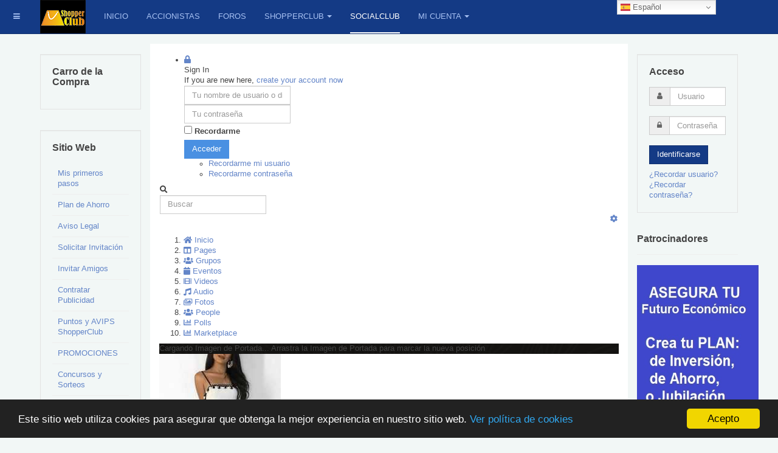

--- FILE ---
content_type: text/html; charset=utf-8
request_url: https://www.shopperclub.net/community/88091-diana-vargas-ramos/albumes
body_size: 21341
content:

<!DOCTYPE html>
<html lang="es-es" dir="ltr"
	  class='com_easysocial view-albums itemid-155 j31 '>

<head>
	<base href="https://www.shopperclub.net/community/88091-diana-vargas-ramos/albumes" />
	<meta http-equiv="content-type" content="text/html; charset=utf-8" />
	<meta name="keywords" content="ganar dinero por internet, ganar dinero en linea, invertir en linea, crowdfunding por acciones, invertir en empresa española, comunidad social, emprendedores, red social que te paga, fondo de inversión en Madrid, plan de jubilación, Foro, Comunidad, Empleo Madrid, Ganar Dinero en Casa, Dinero Internet, Trabajo en Casa, Franquicias" />
	<meta name="rights" content="© 2017 ShopperClub" />
	<meta name="apple-mobile-web-app-title" content="EasySocial" />
	<meta name="apple-mobile-web-app-capable" content="yes" />
	<meta name="description" content="SocialClub es una Comunidad Social privada. Una Web completísima, con Red Social, Central de Compras Descuento, Anuncios Gratis entre usuarios, Ofertas y Demandas de Empleo, Foros y mucho más. Donde se reparten los Ingresos entre los usuarios registrados.  Nos vemos ahí!" />
	<meta name="generator" content="Joomla! - Open Source Content Management" />
	<title>álbumes - DIANA VARGAS RAMOS</title>
	<link href="https://www.shopperclub.net/community?shortcutmanifest=true" rel="manifest" />
	<link href="https://www.shopperclub.net/images/easysocial_override/mobile_icon.png" rel="apple-touch-icon" />
	<link href="https://www.shopperclub.net/community/88091-diana-vargas-ramos/albumes" rel="canonical" />
	<link href="/templates/purity_iii/favicon.ico" rel="shortcut icon" type="image/vnd.microsoft.icon" />
	<link href="/templates/purity_iii/local/css/themes/extendidototal/bootstrap.css" rel="stylesheet" type="text/css" />
	<link href="/media/com_easysocial/fonts/font-awesome/css/all.min.css" rel="stylesheet" type="text/css" />
	<link href="/components/com_easysocial/themes/frosty/styles/style.min.css?73ee45a029f5bc0e36fdf5699a0b5203=1" rel="stylesheet" type="text/css" />
	<link href="/media/com_jce/site/css/content.min.css?badb4208be409b1335b815dde676300e" rel="stylesheet" type="text/css" />
	<link href="/components/com_jchat/css/templates/default.css" rel="stylesheet" type="text/css" />
	<link href="/components/com_jchat/css/templates/facebook.css" rel="stylesheet" type="text/css" />
	<link href="/templates/system/css/system.css" rel="stylesheet" type="text/css" />
	<link href="/templates/purity_iii/local/css/themes/extendidototal/template.css" rel="stylesheet" type="text/css" />
	<link href="/templates/purity_iii/local/css/themes/extendidototal/off-canvas.css" rel="stylesheet" type="text/css" />
	<link href="/templates/purity_iii/fonts/font-awesome/css/font-awesome.min.css" rel="stylesheet" type="text/css" />
	<link href="/templates/purity_iii/local/css/themes/extendidototal/extras/com_easysocial.css" rel="stylesheet" type="text/css" />
	<link href="/components/com_virtuemart/assets/css/vm-ltr-common.css?vmver=d14ef694" rel="stylesheet" type="text/css" />
	<link href="/components/com_virtuemart/assets/css/vm-ltr-site.css?vmver=d14ef694" rel="stylesheet" type="text/css" />
	<link href="/components/com_virtuemart/assets/css/vm-ltr-reviews.css?vmver=d14ef694" rel="stylesheet" type="text/css" />
	<script type="application/json" class="joomla-script-options new">{"csrf.token":"6c7653d0f2f43c398ee88e21f5b3472a","system.paths":{"root":"","base":""},"system.keepalive":{"interval":840000,"uri":"\/component\/ajax\/?format=json"}}</script>
	<script src="/media/jui/js/jquery.min.js?3af6fb774e7141819fdc9113b1106dcf" type="text/javascript"></script>
	<script src="/media/jui/js/jquery-noconflict.js?3af6fb774e7141819fdc9113b1106dcf" type="text/javascript"></script>
	<script src="/media/jui/js/jquery-migrate.min.js?3af6fb774e7141819fdc9113b1106dcf" type="text/javascript"></script>
	<script src="/components/com_jchat/js/jquery.noconflict.js" type="text/javascript"></script>
	<script src="/components/com_jchat/js/utility.js" type="text/javascript"></script>
	<script src="/components/com_jchat/js/jstorage.min.js" type="text/javascript"></script>
	<script src="/components/com_jchat/sounds/soundmanager2.js" type="text/javascript"></script>
	<script src="/components/com_jchat/js/notifications.js" type="text/javascript"></script>
	<script src="/components/com_jchat/js/webrtc.js" type="text/javascript"></script>
	<script src="/components/com_jchat/js/main.js" type="text/javascript"></script>
	<script src="/components/com_jchat/js/emoticons.js" type="text/javascript"></script>
	<script src="/plugins/system/t3/base-bs3/bootstrap/js/bootstrap.js" type="text/javascript"></script>
	<script src="/plugins/system/t3/base-bs3/js/jquery.tap.min.js" type="text/javascript"></script>
	<script src="/plugins/system/t3/base-bs3/js/off-canvas.js" type="text/javascript"></script>
	<script src="/plugins/system/t3/base-bs3/js/script.js" type="text/javascript"></script>
	<script src="/plugins/system/t3/base-bs3/js/menu.js" type="text/javascript"></script>
	<script src="/templates/purity_iii/js/script.js" type="text/javascript"></script>
	<script src="/media/system/js/core.js?3af6fb774e7141819fdc9113b1106dcf" type="text/javascript"></script>
	<!--[if lt IE 9]><script src="/media/system/js/polyfill.event.js?3af6fb774e7141819fdc9113b1106dcf" type="text/javascript"></script><![endif]-->
	<script src="/media/system/js/keepalive.js?3af6fb774e7141819fdc9113b1106dcf" type="text/javascript"></script>
	<script src="/modules/mod_virtuemart_cart/assets/js/update_cart.js?vmver=d14ef694" type="text/javascript"></script>
	<script src="https://cdn.gtranslate.net/widgets/latest/dwf.js" data-gt-orig-url="/community/88091-diana-vargas-ramos/albumes" data-gt-orig-domain="www.shopperclub.net" data-gt-widget-id="152" defer="defer" type="text/javascript"></script>
	<script type="text/javascript">
var jchat_itemid='155';				var jchat_chat = 'Chat'; 				var jchat_privatechat = 'Private chat'; 				var jchat_nousers = '<div class=\'jchat_nousers_placeholder\'>No users</div>'; 				var jchat_nousers_filter = '<div class=\'jchat_nousers_placeholder\'>No users</div>'; 				var jchat_gooffline = 'Go offline'; 				var jchat_available = 'Activate chat'; 				var jchat_busy = 'Busy user, please do not disturb&nbsp;'; 				var jchat_statooffline = 'Turn off chat'; 				var jchat_statodonotdisturb = 'Do not disturb'; 				var jchat_reset_chatboxes = 'Reset chatboxes position'; 				var jchat_minimize_chatboxes = 'Minimized chatboxes'; 				var jchat_defaultstatus = '-'; 				var jchat_sent_file = '<span class=\'filemessage\'>Sent file: </span>'; 				var jchat_received_file = '<span class=\'filemessage\'>New file received: </span>'; 				var jchat_sent_file_waiting = '<span class=\'filestatus\'>Not downloaded </span>'; 				var jchat_sent_file_downloaded = '<span class=\'filestatus\'>File downloaded </span>'; 				var jchat_sent_file_downloaded_realtime = 'File downloaded'; 				var jchat_sent_file_download = '<div class=\'fileaction\'>Download file </div>'; 				var jchat_error_deleted_file = 'Required file has been deleted. You can\'t download it anymore.'; 				var jchat_error_notfound_file = 'The file name required for downloading cannot be found'; 				var jchat_groupchat_filter = 'Public chat users'; 				var jchat_addfriend = 'Add friends'; 				var jchat_optionsbutton = 'Chat options'; 				var jchat_maximizebutton_maximized = 'Minimize'; 				var jchat_maximizebutton_minimized = 'Maximize'; 				var jchat_closesidebarbutton = 'Close chat bar &nbsp;'; 				var jchat_loginbutton = 'Login with social account'; 				var jchat_logindesc = 'Click to login'; 				var jchat_already_logged = 'Logged in as: '; 				var jchat_spacer = '&nbsp;'; 				var jchat_scegliemoticons = 'Choose emoji'; 				var jchat_wall_msgs = 'Public chat'; 				var jchat_wall_msgs_refresh = 'Refresh'; 				var jchat_manage_avatars = 'Avatar'; 				var jchat_seconds = ' s'; 				var jchat_minutes = ' m'; 				var jchat_hours = ' h'; 				var jchat_days = ' d'; 				var jchat_years = ' y'; 				var jchat_groupchat_request_sent = 'Request for public chat sent to user \'%s\''; 				var jchat_groupchat_request_received = 'Request for public chat received from user \'%s\''; 				var jchat_groupchat_request_accepted = 'Request for public chat accepted'; 				var jchat_groupchat_request_removed = 'User \'%s\' removed from public chat'; 				var jchat_groupchat_request_received = 'Request for public chat received from user \'%s\''; 				var jchat_groupchat_request_accepted_owner = 'Request for public chat accepted from user \'%s\''; 				var jchat_groupchat_nousers = 'No public chat users'; 				var jchat_groupchat_allusers = 'All public users'; 				var jchat_audio_onoff = 'Private sounds On/Off'; 				var jchat_public_audio_onoff = 'Public sounds On/Off'; 				var jchat_vibrate_onoff = 'Vibration On/Off'; 				var jchat_notification_onoff = 'System notifications On/Off'; 				var jchat_wall_notification = ' - Public chat message - '; 				var jchat_privatemsg_notification = ' sent you a private message'; 				var jchat_sentfile_notification = ' sent you a file'; 				var jchat_trigger_emoticon = 'Emoji'; 				var jchat_trigger_fileupload = 'Add file'; 				var jchat_trigger_export = 'Save conversation'; 				var jchat_trigger_delete = 'Delete conversation'; 				var jchat_trigger_refresh = 'Refresh chat'; 				var jchat_trigger_skypesave = 'Save Skype ID'; 				var jchat_trigger_skypedelete = 'Delete Skype ID'; 				var jchat_trigger_infoguest = 'Guest user info'; 				var jchat_trigger_room = 'Chatrooms'; 				var jchat_trigger_history = 'Conversation history'; 				var jchat_trigger_history_wall = 'Show old conversation'; 				var jchat_trigger_webrtc = 'Video chat'; 				var jchat_trigger_webrtc_ringing = 'New call coming up!<br/>Click to open up video chat and accept call'; 				var jchat_trigger_send = 'Click to send a message'; 				var jchat_trigger_geolocation = 'Open the location map'; 				var jchat_trigger_blackboard = 'Open the blackboard'; 				var jchat_search = 'Search'; 				var jchat_invite = 'Invite to public chat &nbsp;'; 				var jchat_pending = 'Pending request &nbsp;'; 				var jchat_remove = 'Remove from public chat &nbsp;'; 				var jchat_userprofile_link = 'Open user profile link'; 				var jchat_you = 'You: '; 				var jchat_me = 'Me: '; 				var jchat_seen = 'Seen'; 				var jchat_banning = 'Ban user'; 				var jchat_banneduser = 'You have been banned by this user'; 				var jchat_ban_moderator = 'Ban and block user permanently'; 				var jchat_startskypecall = '<p class=\'jchat_skypecall_tooltip\'>Start Skype call</p><p class=\'jchat_skypeinfo_tooltip\'>Require Skype installed<br/> on your device</p>'; 				var jchat_startskypedownload = '<p class=\'jchat_skypeinfo_tooltip\'>You must install Skype <br/> to start video call. <br/> Click to download.</p>'; 				var jchat_insert_skypeid = 'Insert Skype ID'; 				var jchat_skypeidsaved = 'Your Skype ID \'%s\' has been saved'; 				var jchat_skypeid_deleted = 'Your Skype ID has been deleted'; 				var jchat_roomname = ''; 				var jchat_roomcount = ''; 				var jchat_available_rooms = 'Available rooms'; 				var jchat_chatroom_users = 'Users:'; 				var jchat_chatroom_join = 'Join'; 				var jchat_chatroom_joined = 'Joined'; 				var jchat_users_inchatroom = 'Joined users'; 				var jchat_noavailable_rooms = 'No available rooms'; 				var jchat_chatroom = 'Room:'; 				var jchat_addnew_chatroom = 'Add new chatroom'; 				var jchat_chatroomform_name = 'Name'; 				var jchat_chatroomform_description = 'Description'; 				var jchat_chatroomform_accesslevel = 'Access level'; 				var jchat_chatroomform_submit = 'Save and close'; 				var jchat_success_storing_chatroom = 'Chatroom created successfully'; 				var jchat_success_deleting_chatroom = 'Chatroom deleted successfully'; 				var jchat_insert_override_name = 'Set custom name'; 				var jchat_trigger_override_name = 'Save custom name'; 				var jchat_override_name_saved = 'Your custom name \'%s\' has been saved'; 				var jchat_override_name_deleted = 'Your custom name has been deleted'; 				var jchat_select_period = 'Select period:'; 				var jchat_nomessages_available = 'No messages available in selected period'; 				var jchat_period_1d = '1 day'; 				var jchat_period_1w = '1 week'; 				var jchat_period_1m = '1 month'; 				var jchat_period_3m = '3 months'; 				var jchat_period_6m = '6 months'; 				var jchat_period_1y = '1 year'; 				var jchat_skype = 'Set your Skype ID or Microsoft Live assigned Skype ID.<br/>In the case that you have a Microsoft Live account <br/> and an auto generated Skype ID you need <br/> to set it in the full format live:yourskypeid'; 				var jchat_newmessage_tab = ' sent you a new message!'; 				var jchat_start_call = 'Start call'; 				var jchat_accept_call = 'Accept call'; 				var jchat_decline_call = 'Decline call'; 				var jchat_end_call = 'End call'; 				var jchat_call_starting = 'Starting call, please wait...'; 				var jchat_call_started = 'Call started successfully'; 				var jchat_call_disconnected = 'Connection lost'; 				var jchat_incoming_started = 'Incoming call, click to answer'; 				var jchat_connecting = 'Connecting, please wait...'; 				var jchat_missing_local_stream = 'Error, local video stream missing'; 				var jchat_closing_connection = 'Closing connection please wait...'; 				var jchat_connection_closed = 'Connection closed'; 				var jchat_connection_active = 'Connection active'; 				var jchat_error_creating_connection = 'Error creating peer connection'; 				var jchat_session_error = 'Error creating peer session'; 				var jchat_connection_close_error = 'Error closing connection on server'; 				var jchat_connection_failed = 'Peer-to-peer net connection failed,<br/> please try again'; 				var jchat_webrtc_videochat = 'Video chat'; 				var jchat_webcam = 'Webcam'; 				var jchat_webcam_quality = 'Quality/Cam '; 				var jchat_webrtc_bandwidth = 'Bandwidth: '; 				var jchat_webrtc_recorder_local = 'Local video'; 				var jchat_webrtc_recorder_remote = 'Remote video'; 				var jchat_webrtc_recorder_both = 'Both videos'; 				var jchat_mediastream_error = 'The webcam/mic can\'t be activated, settings not supported. <br/>The webcam/mic could be used by another application, <br/>missing, disabled, or the website could miss an https SSL certificate'; 				var jchat_requires_https = 'An error occurred during the access to the webcam and mic. <br/> Ensure that the webcam is not used by other applications <br/>and that the https protocol is installed on the website in order to allow webcam access for users'; 				var jchat_noanswer = 'No answer, call ended'; 				var jchat_webrtc_nosupport = 'Your browser has no support for HTML5 Peer-to-Peer technology, check this table and update your browser.'; 				var jchat_chrome_webrtc_support = '<strong>Chrome</strong> version 23 and later supports HTML5 peer-to-peer technology'; 				var jchat_firefox_webrtc_support = '<strong>Firefox</strong> version 22 and later supports HTML5 peer-to-peer technology'; 				var jchat_opera_webrtc_support = '<strong>Opera</strong> version 18 and later supports HTML5 peer-to-peer technology'; 				var jchat_ie_webrtc_support = '<strong>Microsoft IE/Edge</strong> still lacks support for HTML5 peer-to-peer technology'; 				var jchat_safari_webrtc_support = '<strong>Safari</strong> and <strong>iOS devices</strong> still lack support for HTML5 peer-to-peer technology'; 				var jchat_webrtc_caniuse = 'Visit this link for more informations: <a href=\'https://caniuse.com/#feat=rtcpeerconnection\' target=\'_blank\'>https://caniuse.com/#feat=rtcpeerconnection</a>'; 				var jchat_nowebcam_detected = 'No available webcam detected'; 				var jchat_grant_cam_access = 'Allow the browser to access your camera <br/>and microphone to start and receive calls'; 				var jchat_quality_cam = 'Change media quality'; 				var jchat_onoffswitch = 'Toggle local camera'; 				var jchat_endcall_before_close = 'End the call before <br/>closing the chatbox popup'; 				var jchat_endcall_totoggle_popups = 'End the current call <br/>to toggle videochat popups'; 				var jchat_hardware_unavailable = 'Webcam not available, it could <br/>be missing, blocked or used by <br/>another application'; 				var jchat_webrtc_notification_ringing = 'New call coming up! Open up video chat to answer'; 				var jchat_newvideocall_tab = 'New call coming up!'; 				var jchat_fallback_suggestion = '<span class=\'jchat_default_suggestion\'><strong>Click here</strong> to open and <strong>start the chat</strong> now</span>'; 				var jchat_expired_msg = '<p>The license for this software is not valid or expired.</p> <p>A valid license or a renewal of the monthly subscription is required in order to use the chat application</p>'; 				var jchat_lamform_name = 'Name'; 				var jchat_lamform_email = 'Email'; 				var jchat_lamform_phonenumber = 'Phone number'; 				var jchat_lamform_message = 'Message'; 				var jchat_lamform_submit = 'Submit ticket'; 				var jchat_lamform_required = '*required'; 				var jchat_success_send_lamessage = 'Ticket successfully sent to our agents!'; 				var jchat_error_send_lamessage = 'Error storing message in our database, please contact us by email. '; 				var jchat_sendus_aticket = 'Send us a ticket'; 				var jchat_select_user_receiver = 'Select a destination user to send a message'; 				var jchat_trigger_messaging_emoticon = 'Emoji'; 				var jchat_trigger_messaging_fileupload = 'Add file'; 				var jchat_trigger_messaging_export = 'Save conversation'; 				var jchat_trigger_messaging_delete = 'Delete conversation'; 				var jchat_trigger_messaging_openbox = 'Open in chatbox'; 				var jchat_trigger_conference_fileupload = 'Share file'; 				var jchat_trigger_localvideo_toggle = 'Toggle video'; 				var jchat_remote_pin_video = 'Pin/Unpin video'; 				var jchat_open_privatemess = 'Private messaging'; 				var jchat_agentbox_defaultmessage = 'Hello, may i help you?'; 				var jchat_source_language = 'Choose a source language'; 				var jchat_target_language = 'Choose a target language'; 				var jchat_lang_switcher = 'Toggle the language translator on/off'; 				var jchat_translate_arrow = 'Click to invert languages'; 				var jchat_start_accept_call = 'Start/Accept call'; 				var jchat_end_decline_call = 'End/Decline call'; 				var jchat_start_recording = 'Start recording'; 				var jchat_stop_recording = 'Stop recording'; 				var jchat_pause_recording = 'Pause/Resume recording'; 				var jchat_view_recording = 'Watch recording'; 				var jchat_download_recording = 'Download recording'; 				var jchat_upload_recording = 'Save recording'; 				var jchat_send_recording = 'Send recording'; 				var jchat_upload_complete = 'Completed!'; 				var jchat_upload_error = 'Upload error'; 				var jchat_start_sharing = 'Start sharing'; 				var jchat_end_sharing = 'End sharing'; 				var jchat_accept_sharing = 'Accept'; 				var jchat_decline_sharing = 'Decline'; 				var jchat_blackboard = 'Blackboard'; 				var jchat_local_blackboard = 'Local blackboard'; 				var jchat_remote_blackboard = 'Remote blackboard'; 				var jchat_blackboard_request = 'Share request, click to accept'; 				var jchat_trigger_blackboard_ringing = 'New share request!<br/>Click to open up the blackboard and accept'; 				var jchat_blackboard_not_supported = 'This feature is not supported by your browser. It\'s required Google Chrome 62 and later, Firefox 52 and later'; 				var jchat_webrtc_blackboard_nosupport = 'Your browser doesn\'t support this feature, switch to:'; 				var jchat_chrome_webrtc_blackboard_support = '<strong>Chrome</strong> version 62 and later'; 				var jchat_firefox_webrtc_blackboard_support = '<strong>Firefox</strong> version 44 and later'; 				var jchat_opera_webrtc_blackboard_support = '<strong>Opera</strong> version 36 and later'; 				var jchat_session_started = 'Session started successfully'; 				var jchat_session_starting = 'Starting session, please wait...'; 				var jchat_missing_local_blackboard_stream = 'Error, local media stream missing'; 				var jchat_blackboard_noanswer = 'No answer, session ended'; 				var jchat_blackboard_image_upload = 'Upload image'; 				var jchat_blackboard_screen_share = 'Share screen'; 				var jchat_blackboard_screen_end = 'End screen'; 				var jchat_toggle_sharing = 'Toggle screen sharing'; 				var jchat_chatroom_menuitems = 'Assign to pages'; 				var jchat_privacy_policy_label = 'Privacy policy'; 				var jchat_predefined_answers = 'Predefined answers'; 				var jchat_recaptcha_label = 'I\'m not a robot'; 				var jchat_delete_message_confirmation = 'Are you sure to delete this messsage?'; 				var jchat_delete_message_second_confirmation = 'You will not be able to retrieve this message anymore, the operation can\'t be undone.'; 				var jchat_delete_message_yes = 'Delete'; 				var jchat_delete_message_no = '<span class=\'jchat_small_x\'>x</span>Cancel'; 				var jchat_whatsapp_forward = 'Click to forward this <br/>message to Whatsapp'; var jchat_livesite='https://www.shopperclub.net/';var jchat_excludeonmobile=0;var jchat_guestenabled='1';var jchat_userid='0';var jchat_usersessionid='79818fec5e2f1af6a531a745b9a13864';var jchat_notifications_time='10';var jchat_notifications_public_time='5';var jchat_wall_sendbutton=2;var jchat_sidebar_default_width_override='';var jchat_privatemess_uri='/component/jchat/messaging';var jchat_privacy_policy=0;var jchat_privacy_policy_link='javascript:void(0)';var jchat_tickets_form_include_recaptcha=0;var jchat_tickets_form_include_phonenumber=0;var jchat_manage_unstable_network=0;var jchat_download_msgs_multitabs_mode=0;var jchat_messenger_sounds_variation='variation1';var jchat_messenger_typing_sound=1;var jchatTargetElement='body';var jchatOfflineMessage='No agents are currently online, please send us a ticket and you will receive an answer as soon as possible, thanks!';window.jchat_emoticons=[{"path":"components\/com_jchat\/emoticons\/smile.png","keycode":":)"},{"path":"components\/com_jchat\/emoticons\/laugh.png","keycode":":A"},{"path":"components\/com_jchat\/emoticons\/muhaha.png","keycode":":D"},{"path":"components\/com_jchat\/emoticons\/angry_002.png","keycode":";A"},{"path":"components\/com_jchat\/emoticons\/surprised.png","keycode":":O"},{"path":"components\/com_jchat\/emoticons\/sad.png","keycode":":("},{"path":"components\/com_jchat\/emoticons\/annoyed.png","keycode":":-X"},{"path":"components\/com_jchat\/emoticons\/cool.png","keycode":":B"},{"path":"components\/com_jchat\/emoticons\/tired.png","keycode":"(:"},{"path":"components\/com_jchat\/emoticons\/wave.png","keycode":":|"},{"path":"components\/com_jchat\/emoticons\/sick.png","keycode":":-\\"},{"path":"components\/com_jchat\/emoticons\/sleeping.png","keycode":":Z"},{"path":"components\/com_jchat\/emoticons\/startled.png","keycode":":-I"},{"path":"components\/com_jchat\/emoticons\/tears.png","keycode":":-("},{"path":"components\/com_jchat\/emoticons\/thinking.png","keycode":":-M"},{"path":"components\/com_jchat\/emoticons\/tongue_002.png","keycode":":--"},{"path":"components\/com_jchat\/emoticons\/unsure.png","keycode":"-@-"},{"path":"components\/com_jchat\/emoticons\/unsure_002.png","keycode":"-@+"},{"path":"components\/com_jchat\/emoticons\/w00t.png","keycode":":F"},{"path":"components\/com_jchat\/emoticons\/grin.png","keycode":":U"},{"path":"components\/com_jchat\/emoticons\/eyeroll.png","keycode":":M"},{"path":"components\/com_jchat\/emoticons\/haha.png","keycode":":S"},{"path":"components\/com_jchat\/emoticons\/wink.png","keycode":":W"},{"path":"components\/com_jchat\/emoticons\/angry.png","keycode":":X"},{"path":"components\/com_jchat\/emoticons\/question.png","keycode":":?"},{"path":"components\/com_jchat\/emoticons\/nerd.png","keycode":":N"},{"path":"components\/com_jchat\/emoticons\/ninja.png","keycode":":J"},{"path":"components\/com_jchat\/emoticons\/not_talking.png","keycode":"-sh"},{"path":"components\/com_jchat\/emoticons\/party.png","keycode":"-pt"},{"path":"components\/com_jchat\/emoticons\/scenic.png","keycode":"-blah"},{"path":"components\/com_jchat\/emoticons\/fever.png","keycode":";N"},{"path":"components\/com_jchat\/emoticons\/girl_kiss.png","keycode":";O"},{"path":"components\/com_jchat\/emoticons\/gril_tongue.png","keycode":";P"},{"path":"components\/com_jchat\/emoticons\/gym.png","keycode":";R"},{"path":"components\/com_jchat\/emoticons\/like_food.png","keycode":";W"},{"path":"components\/com_jchat\/emoticons\/evil_grin.png","keycode":";H"},{"path":"components\/com_jchat\/emoticons\/joyful.png","keycode":";U"},{"path":"components\/com_jchat\/emoticons\/kiss.png","keycode":";V"},{"path":"components\/com_jchat\/emoticons\/evilsmirk.png","keycode":";L"},{"path":"components\/com_jchat\/emoticons\/like.png","keycode":"+1"},{"path":"components\/com_jchat\/emoticons\/tongue.png","keycode":":P"},{"path":"components\/com_jchat\/emoticons\/big_eyed.png","keycode":";B"},{"path":"components\/com_jchat\/emoticons\/blush.png","keycode":";C"},{"path":"components\/com_jchat\/emoticons\/heart_beat.png","keycode":";T"},{"path":"components\/com_jchat\/emoticons\/broken_heart.png","keycode":";E"},{"path":"components\/com_jchat\/emoticons\/coffee.png","keycode":";F"},{"path":"components\/com_jchat\/emoticons\/cry.png","keycode":";G"},{"path":"components\/com_jchat\/emoticons\/bring_it_on.png","keycode":";D"},{"path":"components\/com_jchat\/emoticons\/mrenges.png","keycode":"-birth"},{"path":"components\/com_jchat\/emoticons\/money.png","keycode":"-money"}];jQuery(function($){ initTooltips(); $("body").on("subform-row-add", initTooltips); function initTooltips (event, container) { container = container || document;$(container).find(".hasTooltip").tooltip({"html": true,"container": "body"});} });window.gtranslateSettings = window.gtranslateSettings || {};window.gtranslateSettings['152'] = {"default_language":"es","languages":["en","ar","bg","zh-CN","zh-TW","hr","cs","da","nl","fi","fr","de","el","hi","it","ja","ko","no","pl","pt","ro","ru","es","sv","ca","tl","iw","id","lv","lt","sr","sk","sl","uk","vi","sq","et","gl","hu","mt","th","tr","fa","af","ms","sw","ga","cy","be","is","mk","yi","hy","az","eu","ka","ht","ur","bn","bs","ceb","eo","gu","ha","hmn","ig","jw","kn","km","lo","la","mi","mr","mn","ne","pa","so","ta","te","yo","zu","my","ny","kk","mg","ml","si","st","su","tg","uz","am","co","haw","ku","ky","lb","ps","sm","gd","sn","sd","fy","xh"],"url_structure":"none","wrapper_selector":"#gt-wrapper-152","globe_size":60,"flag_size":16,"flag_style":"2d","custom_domains":null,"float_switcher_open_direction":"top","switcher_open_direction":"top","native_language_names":1,"add_new_line":1,"select_language_label":"Select Language","detect_browser_language":0,"custom_css":"","alt_flags":[],"switcher_horizontal_position":"right","switcher_vertical_position":"top","horizontal_position":"inline","vertical_position":"inline"};
	</script>
	<style type="text/css">
/* Max width specific stream elements due to it will affect vertical spaces. */
/*
#es .es-stream-preview .es-photos,
#es .es-stream-embed.is-link,
#es .es-stream-embed.is-ads,
#es .es-stream-embed.is-video {
	max-width: 640px;
}
*/
#es .es-mobile-filter-slider .is-active .es-mobile-filter-slider__btn,
#es .es-mobile-filter-slider .is-active .es-mobile-filter-slider__btn:focus,
#es .es-mobile-filter-slider .is-active .es-mobile-filter-slider__btn:active,
#es .es-story-privacy .es-privacy .es-privacy-toggle,
#es .btn-es-primary {

	background: #4a90e2 !important;
	color: #ffffff !important;
	border-color: rgba(74,144,226, 0) !important;
}

#es .es-mobile-filter-slider .is-active .es-mobile-filter-slider__btn:hover,

#es .es-story-privacy .es-privacy .es-privacy-toggle:hover,
#es .es-story-privacy .es-privacy .es-privacy-toggle:focus,
#es .es-story-privacy .es-privacy .es-privacy-toggle:active,
#es .btn-es-primary:hover,
#es .btn-es-primary:active,
#es .btn-es-primary:focus {
	background-color: #2171ce !important;
}



/** Danger **/
#es .btn-es-danger {
	background: #f65b5b !important;
	color: #ffffff !important;
	border-color: rgba(246,91,91, 0) !important;
}

#es .btn-es-danger:hover,
#es .btn-es-danger:active,
#es .btn-es-danger:focus {
	background-color: #f32121 !important;
}

#es .btn-es-danger-o:hover, #es .btn-es-danger-o:active, #es .btn-es-danger-o {
	color: #f65b5b !important;
}

/** Default **/
#es .es-mobile-filter-slider__btn,
#es .btn-es-default {
	background: #ffffff !important;
	color: #333333 !important;
	border: 1px solid rgba(51,51,51, 0.2) !important;
}

#es .btn-es-default-o,
#es .btn-es-default-o:hover,
#es .btn-es-default-o:active,
#es .btn-es-default-o:focus {
	background: #ffffff !important;
	color: #333333 !important;
}

/** Success **/
#es .btn-es-success {
	background: #4fc251 !important;
	color: #ffffff !important;
	border-color: rgba(79,194,81, 0) !important;
}

#es .btn-es-success:hover,
#es .btn-es-success:active,
#es .btn-es-success:focus {
	background-color: #379d38 !important;
}

#es .btn-es-success-o,
#es .btn-es-success-o:hover,
#es .btn-es-success-o:active,
#es .btn-es-success-o:focus {
	color: #4fc251 !important;
}


#es .es-stream .es-stream-content.es-story--bg-1 a,
#es .es-stream .es-stream-content.es-story--bg-1 a:hover,
#es .es-stream .es-stream-content.es-story--bg-1 a:focus {
	font-weight: 700;
	text-decoration: underline;
	color: #000000 !important;
}

#es .es-stream .es-stream-content.es-story--bg-1 {
	line-height: 1.5;
	min-height: 40px;
	text-align: center;
	font-size: 20px;
	font-weight: bold;
	border-radius: 4px;
}

#es .es-stream .es-stream-content.es-story--bg-1 .es-stream-info-meta {
	font-size: 16px;
	font-weight: normal;
}

#es .es-story--bg-1 .es-story-panel-contents .es-story-panel-content {
	color: #000000 !important;
}

#es .es-story--bg-1 .es-story-textfield {
	font-size: 20px;
	line-height: 1.5;
	font-weight: 700;
}

#es .es-story--bg-1 .es-story-textfield,
#es .es-story--bg-1 {
	color: #000000 !important;

	
		background-image: -webkit-linear-gradient(left, #FFD1CD 0%, #D5FFFA 100%) !important;
	background-image: -o-linear-gradient(left, #FFD1CD 0%, #D5FFFA 100%) !important;
	background-image: linear-gradient(to right, #FFD1CD 0%, #D5FFFA 100%) !important;
	background-repeat: repeat-x !important;
	}
#es .es-story--bg-1 .es-story-meta,
#es .es-story--bg-1 .es-stream-info-meta {
	color: #000000 !important;
}
#es .es-story--bg-1 .es-story-textfield::-webkit-input-placeholder {
	color: #000000 !important;
	opacity: .7 !important;
}
#es .es-story--bg-1 .es-story-textfield::-moz-placeholder {
	color: #000000 !important;
	opacity: .7 !important;
}
#es .es-story--bg-1 .es-story-textfield:-ms-input-placeholder {
	color: #000000 !important;
	opacity: .7 !important;
}
#es .es-story--bg-1 .es-story-textfield:-moz-placeholder {
	color: #000000 !important;
	opacity: .7 !important;
}

#es .es-stream .es-stream-content.es-story--bg-2 a,
#es .es-stream .es-stream-content.es-story--bg-2 a:hover,
#es .es-stream .es-stream-content.es-story--bg-2 a:focus {
	font-weight: 700;
	text-decoration: underline;
	color: #000000 !important;
}

#es .es-stream .es-stream-content.es-story--bg-2 {
	line-height: 1.5;
	min-height: 40px;
	text-align: center;
	font-size: 20px;
	font-weight: bold;
	border-radius: 4px;
}

#es .es-stream .es-stream-content.es-story--bg-2 .es-stream-info-meta {
	font-size: 16px;
	font-weight: normal;
}

#es .es-story--bg-2 .es-story-panel-contents .es-story-panel-content {
	color: #000000 !important;
}

#es .es-story--bg-2 .es-story-textfield {
	font-size: 20px;
	line-height: 1.5;
	font-weight: 700;
}

#es .es-story--bg-2 .es-story-textfield,
#es .es-story--bg-2 {
	color: #000000 !important;

	
		background-image: -webkit-linear-gradient(left, #FFAFBC 0%, #FFC3A0 100%) !important;
	background-image: -o-linear-gradient(left, #FFAFBC 0%, #FFC3A0 100%) !important;
	background-image: linear-gradient(to right, #FFAFBC 0%, #FFC3A0 100%) !important;
	background-repeat: repeat-x !important;
	}
#es .es-story--bg-2 .es-story-meta,
#es .es-story--bg-2 .es-stream-info-meta {
	color: #000000 !important;
}
#es .es-story--bg-2 .es-story-textfield::-webkit-input-placeholder {
	color: #000000 !important;
	opacity: .7 !important;
}
#es .es-story--bg-2 .es-story-textfield::-moz-placeholder {
	color: #000000 !important;
	opacity: .7 !important;
}
#es .es-story--bg-2 .es-story-textfield:-ms-input-placeholder {
	color: #000000 !important;
	opacity: .7 !important;
}
#es .es-story--bg-2 .es-story-textfield:-moz-placeholder {
	color: #000000 !important;
	opacity: .7 !important;
}

#es .es-stream .es-stream-content.es-story--bg-3 a,
#es .es-stream .es-stream-content.es-story--bg-3 a:hover,
#es .es-stream .es-stream-content.es-story--bg-3 a:focus {
	font-weight: 700;
	text-decoration: underline;
	color: #FFFFFF !important;
}

#es .es-stream .es-stream-content.es-story--bg-3 {
	line-height: 1.5;
	min-height: 40px;
	text-align: center;
	font-size: 20px;
	font-weight: bold;
	border-radius: 4px;
}

#es .es-stream .es-stream-content.es-story--bg-3 .es-stream-info-meta {
	font-size: 16px;
	font-weight: normal;
}

#es .es-story--bg-3 .es-story-panel-contents .es-story-panel-content {
	color: #FFFFFF !important;
}

#es .es-story--bg-3 .es-story-textfield {
	font-size: 20px;
	line-height: 1.5;
	font-weight: 700;
}

#es .es-story--bg-3 .es-story-textfield,
#es .es-story--bg-3 {
	color: #FFFFFF !important;

	
		background-image: -webkit-linear-gradient(left, #DFAFFD 0%, #4E6FFB 100%) !important;
	background-image: -o-linear-gradient(left, #DFAFFD 0%, #4E6FFB 100%) !important;
	background-image: linear-gradient(to right, #DFAFFD 0%, #4E6FFB 100%) !important;
	background-repeat: repeat-x !important;
	}
#es .es-story--bg-3 .es-story-meta,
#es .es-story--bg-3 .es-stream-info-meta {
	color: #FFFFFF !important;
}
#es .es-story--bg-3 .es-story-textfield::-webkit-input-placeholder {
	color: #FFFFFF !important;
	opacity: .7 !important;
}
#es .es-story--bg-3 .es-story-textfield::-moz-placeholder {
	color: #FFFFFF !important;
	opacity: .7 !important;
}
#es .es-story--bg-3 .es-story-textfield:-ms-input-placeholder {
	color: #FFFFFF !important;
	opacity: .7 !important;
}
#es .es-story--bg-3 .es-story-textfield:-moz-placeholder {
	color: #FFFFFF !important;
	opacity: .7 !important;
}

#es .es-stream .es-stream-content.es-story--bg-4 a,
#es .es-stream .es-stream-content.es-story--bg-4 a:hover,
#es .es-stream .es-stream-content.es-story--bg-4 a:focus {
	font-weight: 700;
	text-decoration: underline;
	color: #000000 !important;
}

#es .es-stream .es-stream-content.es-story--bg-4 {
	line-height: 1.5;
	min-height: 40px;
	text-align: center;
	font-size: 20px;
	font-weight: bold;
	border-radius: 4px;
}

#es .es-stream .es-stream-content.es-story--bg-4 .es-stream-info-meta {
	font-size: 16px;
	font-weight: normal;
}

#es .es-story--bg-4 .es-story-panel-contents .es-story-panel-content {
	color: #000000 !important;
}

#es .es-story--bg-4 .es-story-textfield {
	font-size: 20px;
	line-height: 1.5;
	font-weight: 700;
}

#es .es-story--bg-4 .es-story-textfield,
#es .es-story--bg-4 {
	color: #000000 !important;

	
		background-image: -webkit-linear-gradient(left, #87FCC4 0%, #EBE7B3 100%) !important;
	background-image: -o-linear-gradient(left, #87FCC4 0%, #EBE7B3 100%) !important;
	background-image: linear-gradient(to right, #87FCC4 0%, #EBE7B3 100%) !important;
	background-repeat: repeat-x !important;
	}
#es .es-story--bg-4 .es-story-meta,
#es .es-story--bg-4 .es-stream-info-meta {
	color: #000000 !important;
}
#es .es-story--bg-4 .es-story-textfield::-webkit-input-placeholder {
	color: #000000 !important;
	opacity: .7 !important;
}
#es .es-story--bg-4 .es-story-textfield::-moz-placeholder {
	color: #000000 !important;
	opacity: .7 !important;
}
#es .es-story--bg-4 .es-story-textfield:-ms-input-placeholder {
	color: #000000 !important;
	opacity: .7 !important;
}
#es .es-story--bg-4 .es-story-textfield:-moz-placeholder {
	color: #000000 !important;
	opacity: .7 !important;
}

#es .es-stream .es-stream-content.es-story--bg-5 a,
#es .es-stream .es-stream-content.es-story--bg-5 a:hover,
#es .es-stream .es-stream-content.es-story--bg-5 a:focus {
	font-weight: 700;
	text-decoration: underline;
	color: #FFFFFF !important;
}

#es .es-stream .es-stream-content.es-story--bg-5 {
	line-height: 1.5;
	min-height: 40px;
	text-align: center;
	font-size: 20px;
	font-weight: bold;
	border-radius: 4px;
}

#es .es-stream .es-stream-content.es-story--bg-5 .es-stream-info-meta {
	font-size: 16px;
	font-weight: normal;
}

#es .es-story--bg-5 .es-story-panel-contents .es-story-panel-content {
	color: #FFFFFF !important;
}

#es .es-story--bg-5 .es-story-textfield {
	font-size: 20px;
	line-height: 1.5;
	font-weight: 700;
}

#es .es-story--bg-5 .es-story-textfield,
#es .es-story--bg-5 {
	color: #FFFFFF !important;

	
		background-image: -webkit-linear-gradient(left, #ED9286 0%, #D73E68 100%) !important;
	background-image: -o-linear-gradient(left, #ED9286 0%, #D73E68 100%) !important;
	background-image: linear-gradient(to right, #ED9286 0%, #D73E68 100%) !important;
	background-repeat: repeat-x !important;
	}
#es .es-story--bg-5 .es-story-meta,
#es .es-story--bg-5 .es-stream-info-meta {
	color: #FFFFFF !important;
}
#es .es-story--bg-5 .es-story-textfield::-webkit-input-placeholder {
	color: #FFFFFF !important;
	opacity: .7 !important;
}
#es .es-story--bg-5 .es-story-textfield::-moz-placeholder {
	color: #FFFFFF !important;
	opacity: .7 !important;
}
#es .es-story--bg-5 .es-story-textfield:-ms-input-placeholder {
	color: #FFFFFF !important;
	opacity: .7 !important;
}
#es .es-story--bg-5 .es-story-textfield:-moz-placeholder {
	color: #FFFFFF !important;
	opacity: .7 !important;
}


</style>
	<!--googleoff: index-->
<script>
window.es = {
	"environment": "production",
	"rootUrl": "https://www.shopperclub.net",
	"ajaxUrl": "https://www.shopperclub.net/index.php?option=com_easysocial&lang=&Itemid=155",
	"baseUrl": "https://www.shopperclub.net/index.php?option=com_easysocial&lang=none&Itemid=155",
	"locationLanguage": "es-ES",
	"gmapsApiKey": "",
	"requireGmaps": true,
	"token": "6c7653d0f2f43c398ee88e21f5b3472a",
	"mobile": false,
	"appendTitle": "none",
	"siteName": "ShopperClub",
	"locale": "es-ES",
	"momentLang": "es",
	"direction": "ltr",
	"ios": false,
	"android": false,
	"tablet": false,
	"isHttps": true,
	"version": "73ee45a029f5bc0e36fdf5699a0b5203",
	"scriptVersioning": true
};
</script>
<!--googleon: index-->
	<script src="/media/com_easysocial/scripts/site-4.0.7.min.js"></script>
	<script>

//<![CDATA[

	EasySocial.module("init", function($) {

	this.resolve();

	

	


}).done();


//]]>

</script>

	
<!-- META FOR IOS & HANDHELD -->
	<meta name="viewport" content="width=device-width, initial-scale=1.0, maximum-scale=1.0, user-scalable=no"/>
	<style type="text/stylesheet">
		@-webkit-viewport   { width: device-width; }
		@-moz-viewport      { width: device-width; }
		@-ms-viewport       { width: device-width; }
		@-o-viewport        { width: device-width; }
		@viewport           { width: device-width; }
	</style>
	<script type="text/javascript">
		//<![CDATA[
		if (navigator.userAgent.match(/IEMobile\/10\.0/)) {
			var msViewportStyle = document.createElement("style");
			msViewportStyle.appendChild(
				document.createTextNode("@-ms-viewport{width:auto!important}")
			);
			document.getElementsByTagName("head")[0].appendChild(msViewportStyle);
		}
		//]]>
	</script>
<meta name="HandheldFriendly" content="true"/>
<meta name="apple-mobile-web-app-capable" content="YES"/>
<!-- //META FOR IOS & HANDHELD -->




<!-- Le HTML5 shim and media query for IE8 support -->
<!--[if lt IE 9]>
<script src="//html5shim.googlecode.com/svn/trunk/html5.js"></script>
<script type="text/javascript" src="/plugins/system/t3/base-bs3/js/respond.min.js"></script>
<![endif]-->

<!-- You can add Google Analytics here or use T3 Injection feature -->

<!--[if lt IE 9]>
<link rel="stylesheet" href="/templates/purity_iii/css/ie8.css" type="text/css" />
<![endif]-->
<!-- Begin Cookie Consent plugin by Silktide - http://silktide.com/cookieconsent -->
<script type="text/javascript">
    window.cookieconsent_options = {"message":"Este sitio web utiliza cookies para asegurar que obtenga la mejor experiencia en nuestro sitio web.","dismiss":"Acepto","learnMore":"Ver política de cookies","link":"https://www.shopperclub.net/info/blog/18-legal/10-politica-de-cookies","theme":"dark-bottom"};
</script>

<script type="text/javascript" src="//cdnjs.cloudflare.com/ajax/libs/cookieconsent2/1.0.10/cookieconsent.min.js"></script>
<!-- End Cookie Consent plugin -->

<!-- Global site tag (gtag.js) - Google Analytics -->
<script async src="https://www.googletagmanager.com/gtag/js?id=UA-31708836-1"></script>
<script>
  window.dataLayer = window.dataLayer || [];
  function gtag(){dataLayer.push(arguments);}
  gtag('js', new Date());

  gtag('config', 'UA-31708836-1');
</script>

<!-- Global site tag (gtag.js) - Anuncios - Ads by Google -->
<script async src="https://pagead2.googlesyndication.com/pagead/js/adsbygoogle.js?client=ca-pub-6958582517952345" crossorigin="anonymous"></script>

<!-- Facebook -->
<meta property= “fb:app_id” content= “469286006767635” />
</head>

<body>

<div class="t3-wrapper"> <!-- Need this wrapper for off-canvas menu. Remove if you don't use of-canvas -->

  
<!-- MAIN NAVIGATION -->
<header id="t3-mainnav" class="wrap navbar navbar-default navbar-fixed-top t3-mainnav">

	<!-- OFF-CANVAS -->
			
<button class="btn btn-default off-canvas-toggle " type="button" data-pos="left" data-nav="#t3-off-canvas" data-effect="off-canvas-effect-4">
  <i class="fa fa-bars"></i>
</button>

<!-- OFF-CANVAS SIDEBAR -->
<div id="t3-off-canvas" class="t3-off-canvas ">

  <div class="t3-off-canvas-header">
    <h2 class="t3-off-canvas-header-title">Sidebar</h2>
    <button type="button" class="close" data-dismiss="modal" aria-hidden="true">&times;</button>
  </div>

  <div class="t3-off-canvas-body">
    <div class="t3-module module " id="Mod1"><div class="module-inner"><h3 class="module-title "><span>Menu</span></h3><div class="module-ct"><ul class="nav nav-pills nav-stacked menu">
<li class="item-402 default"><a href="/" class="" title="ShopperClub - La comunidad de los Emprendedores.">Inicio</a></li><li class="item-1290"><a href="/promo-avips" class="" target="_blank" rel="noopener noreferrer">Accionistas </a></li><li class="item-194"><a href="/foros" class="" title="ForosClub - El foro oficial de los emprendedores">Foros</a></li><li class="item-117 deeper dropdown parent"><a href="/tienda" class=" dropdown-toggle" title="La tienda de los emprendedores" data-toggle="dropdown">ShopperClub<em class="caret"></em></a><ul class="dropdown-menu"><li class="item-693"><a href="/tienda/shopperclub" class="">ShopperClub</a></li><li class="item-1257"><a href="/mi-cuenta/inversion" class="">Acciones AUTO-CARTERA Plan de Inversión </a></li><li class="item-1911"><a href="https://www.shopperclub.net/tienda/shopperclub/productos_shopperclub/cat-avips-shopperclub/avips-1-10-acci%C3%B3n-shopperclub-bonificada-la%20tienda%20de%20los%20emprendedores" class="">AVIPS (10 AVIPS = 1 Acción Bonificada ShopperClub) </a></li><li class="item-1764"><a href="https://www.shopperclub.net/tienda/shopperclub/productos_shopperclub/cat-avips-shopperclub/acciones-shopperclub-oferta-mayorista-la%20tienda%20de%20los%20emprendedores" class="">Acciones OFERTA MAYORISTA </a></li><li class="item-1668"><a href="https://www.shopperclub.net/tienda/productos_shopperclub/cat-avips-shopperclub/acciones-shopperclub-2-la%20tienda%20de%20los%20emprendedores" class="">Acciones Auto-Cartera OFERTA DEL MES </a></li><li class="item-354"><a href="/tienda/productos_shopperclub/cat-avips-shopperclub/avips-shopperclub-la%20tienda%20de%20los%20emprendedores" class="">Comprar Acciones Auto-Cartera ShopperClub </a></li><li class="item-1222"><a href="/tienda/productos_shopperclub/socio-shopperclub/1-avip-licencia-de-socio-shopperclub-la%20tienda%20de%20los%20emprendedores" class="">Oferta 22 Aniversario 1 Acción Auto-Cartera + (Socio) </a></li><li class="item-655"><a href="https://www.shopperclub.net/tienda/shopperclub/productos_shopperclub/agente-shopperclub/licencia-de-agente-shopperclub-la%20tienda%20de%20los%20emprendedores" class="">Oferta 10 Acciones Auto-Cartera (Agente) </a></li><li class="item-656"><a href="/tienda/comprar-franquicia" class="">Oferta 100 Acciones Auto-Cartera (Franquicia)</a></li></ul></li><li class="item-155 current active"><a href="/community" class="">SocialClub</a></li><li class="item-207 deeper dropdown parent"><a href="/mi-cuenta" class=" dropdown-toggle" data-toggle="dropdown">Mi cuenta<em class="caret"></em></a><ul class="dropdown-menu"><li class="item-510"><a href="/mi-cuenta/iniciar-sesion" class="">Iniciar Sesión </a></li><li class="item-396"><a href="/mi-cuenta/olvide-mi-usuario" class="">Olvide mi Usuario</a></li><li class="item-397"><a href="/mi-cuenta/olvide-mi-contrasena" class="">Olvide mi Contraseña</a></li><li class="item-196 dropdown-submenu parent"><a href="/mi-cuenta/info" class="">Información</a><ul class="dropdown-menu"><li class="item-651"><a href="/mi-cuenta/info/estadisticas" class="">Estadisticas</a></li><li class="item-652"><a href="/mi-cuenta/info/tops" class="">Socios Tops y Concursos</a></li><li class="item-647"><a href="/mi-cuenta/info/blog" class="">Notas de Interés</a></li><li class="item-654"><a href="/mi-cuenta/inversion" class="">Plan de Inversión Suscripción </a></li></ul></li><li class="item-399"><a href="/mi-cuenta/reenviar-link-de-activacion" class="">Reenviar Link de activación</a></li><li class="item-1819"><a href="https://www.shopperclub.net/index.php?option=com_shopper&amp;view=bonos" class="" target="_blank" rel="noopener noreferrer">Mi Cuenta de BonusSC </a></li><li class="item-398"><a href="/mi-cuenta/soy-nuevo" class="">Soy nuevo</a></li><li class="item-380"><a href="/mi-cuenta/solicitar-baja" class="">Solicitar baja</a></li><li class="item-421"><a href="/mi-cuenta/soporte" class="">Soporte Técnico</a></li><li class="item-929"><a href="/mi-cuenta/app-moviles" class="">APP Móviles</a></li><li class="item-1941"><a href="/mi-cuenta/notas-de-prensa" class="">Notas de Prensa</a></li></ul></li></ul>
</div></div></div>
  </div>

</div>
<!-- //OFF-CANVAS SIDEBAR -->

		<!-- //OFF-CANVAS -->

	<div class="container">

		<!-- NAVBAR HEADER -->
		<div class="navbar-header">

			<!-- LOGO -->
			<div class="logo logo-image">
				<div class="logo-image">
					<a href="/" title="ShopperClub">
													<img class="logo-img" src="/images/disenio/main-logo.png" alt="ShopperClub" />
						
												
						<span>ShopperClub</span>
					</a>
				</div>
			</div>
			<!-- //LOGO -->

			
	    	    <!-- HEAD SEARCH -->
	    <div class="head-search">     
	      <div class="gtranslate_wrapper" id="gt-wrapper-152"></div>
	    </div>
	    <!-- //HEAD SEARCH -->
	    
		</div>
		<!-- //NAVBAR HEADER -->

		<!-- NAVBAR MAIN -->
		
		<nav class="t3-navbar navbar-collapse collapse">
					<ul class="nav navbar-nav">
			<li class="item-402">				<a href="/" title="ShopperClub - La comunidad de los Emprendedores." >Inicio</a>
				</li><li class="item-1290">				<a href="/promo-avips" target="_blank" >Accionistas</a>
				</li><li class="item-194">				<a href="/foros" title="ForosClub - El foro oficial de los emprendedores" >Foros</a>
				</li><li class="item-117 deeper dropdown parent">				<a class="dropdown-toggle" href="/tienda" title="La tienda de los emprendedores"  data-toggle="dropdown">ShopperClub<em class="caret"></em></a>
				<ul class="dropdown-menu" role="menu"><li class="item-693">				<a href="/tienda/shopperclub" >ShopperClub</a>
				</li><li class="item-1257">				<a href="/mi-cuenta/inversion" >Acciones AUTO-CARTERA Plan de Inversión</a>
				</li><li class="item-1911">				<a href="https://www.shopperclub.net/tienda/shopperclub/productos_shopperclub/cat-avips-shopperclub/avips-1-10-acci%C3%B3n-shopperclub-bonificada-la%20tienda%20de%20los%20emprendedores" >AVIPS (10 AVIPS = 1 Acción Bonificada ShopperClub)</a>
				</li><li class="item-1764">				<a href="https://www.shopperclub.net/tienda/shopperclub/productos_shopperclub/cat-avips-shopperclub/acciones-shopperclub-oferta-mayorista-la%20tienda%20de%20los%20emprendedores" >Acciones OFERTA MAYORISTA</a>
				</li><li class="item-1668">				<a href="https://www.shopperclub.net/tienda/productos_shopperclub/cat-avips-shopperclub/acciones-shopperclub-2-la%20tienda%20de%20los%20emprendedores" >Acciones Auto-Cartera OFERTA DEL MES</a>
				</li><li class="item-354">				<a href="/tienda/productos_shopperclub/cat-avips-shopperclub/avips-shopperclub-la%20tienda%20de%20los%20emprendedores" >Comprar Acciones Auto-Cartera ShopperClub</a>
				</li><li class="item-1222">				<a href="/tienda/productos_shopperclub/socio-shopperclub/1-avip-licencia-de-socio-shopperclub-la%20tienda%20de%20los%20emprendedores" >Oferta 22 Aniversario 1 Acción Auto-Cartera + (Socio)</a>
				</li><li class="item-655">				<a href="https://www.shopperclub.net/tienda/shopperclub/productos_shopperclub/agente-shopperclub/licencia-de-agente-shopperclub-la%20tienda%20de%20los%20emprendedores" >Oferta 10 Acciones Auto-Cartera (Agente)</a>
				</li><li class="item-656">				<a href="/tienda/comprar-franquicia" >Oferta 100 Acciones Auto-Cartera (Franquicia)</a>
				</li></ul></li><li class="item-155 current active">				<a href="/community" >SocialClub</a>
				</li><li class="item-207 deeper dropdown parent">				<a class="dropdown-toggle" href="/mi-cuenta"  data-toggle="dropdown">Mi cuenta<em class="caret"></em></a>
				<ul class="dropdown-menu" role="menu"><li class="item-510">				<a href="/mi-cuenta/iniciar-sesion" >Iniciar Sesión </a>
				</li><li class="item-396">				<a href="/mi-cuenta/olvide-mi-usuario" >Olvide mi Usuario</a>
				</li><li class="item-397">				<a href="/mi-cuenta/olvide-mi-contrasena" >Olvide mi Contraseña</a>
				</li><li class="item-196 dropdown-submenu parent">				<a href="/mi-cuenta/info" >Información</a>
				<ul class="dropdown-menu" role="menu"><li class="item-651">				<a href="/mi-cuenta/info/estadisticas" >Estadisticas</a>
				</li><li class="item-652">				<a href="/mi-cuenta/info/tops" >Socios Tops y Concursos</a>
				</li><li class="item-647">				<a href="/mi-cuenta/info/blog" >Notas de Interés</a>
				</li><li class="item-654">				<a href="/mi-cuenta/inversion" >Plan de Inversión Suscripción</a>
				</li></ul></li><li class="item-399">				<a href="/mi-cuenta/reenviar-link-de-activacion" >Reenviar Link de activación</a>
				</li><li class="item-1819">				<a href="https://www.shopperclub.net/index.php?option=com_shopper&amp;view=bonos" target="_blank" >Mi Cuenta de BonusSC</a>
				</li><li class="item-398">				<a href="/mi-cuenta/soy-nuevo" >Soy nuevo</a>
				</li><li class="item-380">				<a href="/mi-cuenta/solicitar-baja" >Solicitar baja</a>
				</li><li class="item-421">				<a href="/mi-cuenta/soporte" >Soporte Técnico</a>
				</li><li class="item-929">				<a href="/mi-cuenta/app-moviles" >APP Móviles</a>
				</li><li class="item-1941">				<a href="/mi-cuenta/notas-de-prensa" >Notas de Prensa</a>
				</li></ul></li>		</ul>
	
		</nav>
    <!-- //NAVBAR MAIN -->

	</div>
</header>
<!-- //MAIN NAVIGATION -->






  


  

<div id="t3-mainbody" class="container t3-mainbody">
	<div class="row">

        <!-- MAIN CONTENT -->

        <div id="t3-content" class="t3-content col-xs-12 col-md-8  col-md-push-2" style="background: #ffffff;">

            
                <div id="system-message-container">
	</div>


            
            <div id="es" class="es-component es-frontend es-main  view-albums is-desktop" data-es-structure>
	
			
		<div class="navbar es-toolbar  has-sides" data-es-toolbar>
	<div class="es-toolbar-avatar">
		<ul class="g-list-inline es-toolbar__nav">

			
						<li class="toolbarItem toolbar-login">
				<a href="javascript:void(0);" class="dropdown-toggle_ login-link loginLink"
					data-popbox data-popbox-id="es" data-popbox-type="navbar-signin" data-popbox-toggle="click" data-popbox-component="popbox--navbar"
					data-popbox-offset="-1" data-popbox-position="bottom-left" data-popbox-target="[data-toolbar-login-dropdown]">
					<i class="fa fa-lock"></i>
				</a>

				<div class="t-hidden" class="toobar-profile-popbox" data-toolbar-login-dropdown>

					<div class="popbox-dropdown">
						<div class="popbox-dropdown__hd">
							<div class="o-flag o-flag--rev">
								<div class="o-flag__body">
									<div class="popbox-dropdown__title">Sign In</div>

																		<div class="popbox-dropdown__meta">
										If you are new here, <a href="/community/registro">create your account now</a>									</div>
																	</div>
							</div>
						</div>

						<div class="popbox-dropdown__bd">
							<form action="/community" method="post" class="popbox-dropdown-signin">
								<div class="o-form-group">
									<input name="username" type="text" autocomplete="off" class="o-form-control" id="es-username"
										placeholder="Tu nombre de usuario o dirección de correo electrónico"
									/>
								</div>
								<div class="o-form-group">
									<input name="password" type="password" class="o-form-control" id="es-password" autocomplete="off"  placeholder="Tu contraseña" />
								</div>

								
								<div class="o-row">
									<div class="o-col o-col--8">
										<div class="o-checkbox o-checkbox--sm">
											<input type="checkbox" id="es-remember" name="remember" />
											<label for="es-remember">Recordarme</label>
										</div>
									</div>
									<div class="o-col">
										<button class="btn btn-es-primary t-lg-pull-right" data-login-submit>Acceder</button>
									</div>
								</div>

								
								<input type="hidden" name="option" value="com_easysocial" />
								<input type="hidden" name="controller" value="account" />
								<input type="hidden" name="task" value="login" />
								<input type="hidden" name="return" value="aHR0cHM6Ly93d3cuc2hvcHBlcmNsdWIubmV0L3JlZGlyZWN0L2N1ZW50YS9yZWRpcmVjdA==" />
								<input type="hidden" name="6c7653d0f2f43c398ee88e21f5b3472a" value="1" />
							</form>
						</div>

						<div class="popbox-dropdown__ft">
							<ul class="g-list-inline g-list-inline--dashed t-text--center">
																<li>
									<a href="/mi-cuenta/olvide-mi-usuario" class="popbox-dropdown__note">
										Recordarme mi usuario									</a>
								</li>
								
								<li>
									<a href="/mi-cuenta/olvide-mi-contrasena" class="popbox-dropdown__note">
										Recordarme contraseña									</a>
								</li>
							</ul>

						</div>
					</div>
				</div>
			</li>
					</ul>
	</div>
	<div class="navbar-inner">
		<div class="es-toolbar-wrap">
			<ul class="g-list-inline es-toolbar__nav">

				

			</ul>

			
						<div class="o-navbar-search  " data-toolbar-search>
				<i class="fa fa-search"></i>
				<form action="/community" method="post" class="es-navbar__search-form">

					<input type="text" name="q" class="o-navbar-search__query" autocomplete="off" data-nav-search-input placeholder="Buscar" />

										<div class="o-navbar-search__filter dropdown pull-right" data-filters>

						<a href="javascript:void(0);" class="dropdown-toggle_" data-es-toggle="dropdown" data-filter-button>
							<i class="fa fa-cog es-navbar__search-filter-icon"></i>
						</a>

						<ul class="dropdown-menu dropdown-menu-right o-navbar-search__dropdown" data-filters-wrapper>
							<li>
								<div class="o-navbar-search__filter-header">
									<div>Show results from selected filters below:</div>
								</div>

								<ol class="g-list-inline g-list-inline--delimited">
									<li>
										<a href="javascript:void(0);" data-filter="select">Check All</a>
									</li>
									<li data-breadcrumb="|">
										<a href="javascript:void(0);" data-filter="deselect">Uncheck All</a>
									</li>
								</ol>
							</li>

														<li class="o-navbar-search__filter-item">
								<div class="o-checkbox">
									<input id="search-type-10599" type="checkbox" name="filtertypes[]" value="10599-article" data-search-filtertypes />
									<label for="search-type-10599">
										Article									</label>
								</div>
							</li>
														<li class="o-navbar-search__filter-item">
								<div class="o-checkbox">
									<input id="search-type-15678" type="checkbox" name="filtertypes[]" value="15678-albums" data-search-filtertypes />
									<label for="search-type-15678">
										Albumes									</label>
								</div>
							</li>
														<li class="o-navbar-search__filter-item">
								<div class="o-checkbox">
									<input id="search-type-5309" type="checkbox" name="filtertypes[]" value="5309-audios" data-search-filtertypes />
									<label for="search-type-5309">
										Audio									</label>
								</div>
							</li>
														<li class="o-navbar-search__filter-item">
								<div class="o-checkbox">
									<input id="search-type-16313" type="checkbox" name="filtertypes[]" value="16313-events" data-search-filtertypes />
									<label for="search-type-16313">
										Eventos									</label>
								</div>
							</li>
														<li class="o-navbar-search__filter-item">
								<div class="o-checkbox">
									<input id="search-type-15665" type="checkbox" name="filtertypes[]" value="15665-groups" data-search-filtertypes />
									<label for="search-type-15665">
										Grupos									</label>
								</div>
							</li>
														<li class="o-navbar-search__filter-item">
								<div class="o-checkbox">
									<input id="search-type-17202" type="checkbox" name="filtertypes[]" value="17202-marketplaces" data-search-filtertypes />
									<label for="search-type-17202">
										Marketplace									</label>
								</div>
							</li>
														<li class="o-navbar-search__filter-item">
								<div class="o-checkbox">
									<input id="search-type-15901" type="checkbox" name="filtertypes[]" value="15901-pages" data-search-filtertypes />
									<label for="search-type-15901">
										Pages									</label>
								</div>
							</li>
														<li class="o-navbar-search__filter-item">
								<div class="o-checkbox">
									<input id="search-type-15647" type="checkbox" name="filtertypes[]" value="15647-photos" data-search-filtertypes />
									<label for="search-type-15647">
										Fotos									</label>
								</div>
							</li>
														<li class="o-navbar-search__filter-item">
								<div class="o-checkbox">
									<input id="search-type-4467" type="checkbox" name="filtertypes[]" value="4467-people" data-search-filtertypes />
									<label for="search-type-4467">
										Gente									</label>
								</div>
							</li>
														<li class="o-navbar-search__filter-item">
								<div class="o-checkbox">
									<input id="search-type-4470" type="checkbox" name="filtertypes[]" value="4470-videos" data-search-filtertypes />
									<label for="search-type-4470">
										Videos									</label>
								</div>
							</li>
													</ul>
					</div>
					
					<input type="hidden" name="Itemid" value="155" />
					<input type="hidden" name="controller" value="search" />
					<input type="hidden" name="task" value="query" />
					<input type="hidden" name="option" value="com_easysocial" />
					<input type="hidden" name="6c7653d0f2f43c398ee88e21f5b3472a" value="1" />
				</form>
			</div>
			
		</div>
	</div>
</div>
<div class="es-mainnav-wrap">

	<div class="frosty-mainnav" data-mainnav-content>

		<div class="o-row">
			<ol class="g-list-inline es-mainnav fd-cf">
								<li class=" is-home">
					<a href="/community" class="es-navbar__footer-link" title="Inicio">
						<i class="fa fa-home"></i>
						<span>
							Inicio						</span>
					</a>
				</li>
				
				
								<li class="">
					<a href="/community/pages" class="es-navbar__footer-link" title="Pages">
						<i class="fa fa-columns"></i>
						<span>
							Pages						</span>
					</a>
				</li>
				
								<li class="">
					<a href="/community/grupos" class="es-navbar__footer-link" title="Grupos">
						<i class="fa fa-users"></i>
						<span>
							Grupos						</span>
					</a>
				</li>
				
								<li class="">
					<a href="/community/eventos" class="es-navbar__footer-link" title="Eventos">
						<i class="fa fa-calendar"></i>
						<span>
							Eventos						</span>
					</a>
				</li>
				
				
								<li class="">
					<a href="/community/videos" class="es-navbar__footer-link" title="Videos">
						<i class="fa fa-film"></i>
						<span>
							Videos						</span>
					</a>
				</li>
				
								<li class="">
					<a href="/community/audios" class="es-navbar__footer-link" title="Audio">
						<i class="fa fa-music"></i>
						<span>
							Audio						</span>
					</a>
				</li>
				
								<li class="is-active">
					<a href="/community/albumes"  class="es-navbar__footer-link" title="Fotos">
						<i class="far fa-images"></i>
						<span>
							Fotos						</span>
					</a>
				</li>
				
				<li class="">
					<a href="/community/usuarios" class="es-navbar__footer-link" title="People">
						<i class="fa fa-users"></i>
						<span>
							People						</span>
					</a>
				</li>

								<li class="">
					<a href="/community/polls" class="es-navbar__footer-link" title="Polls">
						<i class="fa fa-chart-bar"></i>
						<span>
							Polls						</span>
					</a>
				</li>
				
								<li class="">
					<a href="/community/marketplace" class="es-navbar__footer-link" title="Marketplace">
						<i class="fa fa-chart-bar"></i>
						<span>
							Marketplace						</span>
					</a>
				</li>
				
							</ol>

		</div>


	</div>
</div>
	
	
	
	
	<div class="wrapper-for-full-height">

	
<div class="es-profile-header t-lg-mb--lg" data-profile-header data-id="88091" data-name="DIANA VARGAS RAMOS" data-avatar="https://www.shopperclub.net/media/com_easysocial/avatars/users/88091/78d15491783c05dd1061a951f39674c6_medium.jpg">
	<div class="es-profile-header__hd  with-cover">
					<div  data-es-photo-group="album:10049" >
				<div data-profile-cover data-es-photo="633804" class="es-profile-header__cover es-flyout has-cover  " style="background-image   : url(https://www.shopperclub.net/media/com_easysocial/defaults/covers/user/default.jpg);background-position: 50% 50%;">

					<div class="es-cover-container">
						<div class="es-cover-viewport">
							<div data-cover-image class="es-cover-image"   data-photo-id="633804" style="background-image: url(https://www.shopperclub.net/media/com_easysocial/defaults/covers/user/default.jpg);" >
							</div>

							<div class="es-cover-hint">
								<span>
									<span class="o-loader o-loader--sm o-loader--inline with-text">Cargando Imagen de Portada...</span>
									<span class="es-cover-hint-text">Arrastra la Imagen de Portada para marcar la nueva posición</span>
								</span>
							</div>

							<div class="es-cover-loading-overlay"></div>

													</div>
					</div>
				</div>
			</div>
		
		<div class="es-profile-header__avatar-wrap es-flyout" data-profile-avatar  data-es-photo-group="album:10048" >

			<div class="o-avatar-v2 o-avatar-v2--xl o-avatar-v2--rounded is-offline">
				<div class="o-avatar-v2__mobile"></div>
				<a href="javascript:void(0);" class="o-avatar-v2__content"  data-es-photo="650614" >
					<img src="https://www.shopperclub.net/media/com_easysocial/avatars/users/88091/621b79a00d8f263a8ba415fae1823985_square.jpg" alt="DIANA VARGAS RAMOS" data-avatar-image />
				</a>
							</div>

					</div>

			</div>

	<div class="es-profile-header__bd">
		<div class="es-profile-header__info-wrap">
						
							<h1 class="es-profile-header__title">
					<a href="/community/perfil/88091-diana-vargas-ramos" title="DIANA VARGAS RAMOS" class="" style=""
		>
	
	
	DIANA VARGAS RAMOS</a>

					</h1>
			
						
			<div class="es-profile-header__meta">
									<span>
						<a href="/community/perfiles/elemento/1-usuario" class="t-d--inline-flex t-align-items--c">
							<i class="fa fa-shield-alt es-profile-badge"></i>&nbsp; Usuario						</a>
					</span>
				
				
							</div>

			<div class="es-profile-header__bd-widget">
							</div>

							<div class="es-profile-header__badges">
											<a data-original-title="Newbie" data-placement="top" data-es-provide="tooltip" class="badge-link" href="/community/insignias/elemento/23-newbie">
							<img src="https://www.shopperclub.net/media/com_easysocial/badges/newbie.png" alt="Newbie">
						</a>
											<a data-original-title="Applicant" data-placement="top" data-es-provide="tooltip" class="badge-link" href="/community/insignias/elemento/4-applicant">
							<img src="https://www.shopperclub.net/media/com_easysocial/badges/applicant.png" alt="Applicant">
						</a>
											<a data-original-title="Points Achiever" data-placement="top" data-es-provide="tooltip" class="badge-link" href="/community/insignias/elemento/21-points-achiever">
							<img src="https://www.shopperclub.net/media/com_easysocial/badges/points-achiever.png" alt="Points Achiever">
						</a>
											<a data-original-title="Friend Seeker" data-placement="top" data-es-provide="tooltip" class="badge-link" href="/community/insignias/elemento/14-friend-seeker">
							<img src="https://www.shopperclub.net/media/com_easysocial/badges/friend-seeker.png" alt="Friend Seeker">
						</a>
											<a data-original-title="Follower" data-placement="top" data-es-provide="tooltip" class="badge-link" href="/community/insignias/elemento/11-follower">
							<img src="https://www.shopperclub.net/media/com_easysocial/badges/follower.png" alt="Follower">
						</a>
											<a data-original-title="Photogenic" data-placement="top" data-es-provide="tooltip" class="badge-link" href="/community/insignias/elemento/17-photogenic">
							<img src="https://www.shopperclub.net/media/com_easysocial/badges/photogenic.png" alt="Photogenic">
						</a>
											<a data-original-title="Story Teller" data-placement="top" data-es-provide="tooltip" class="badge-link" href="/community/insignias/elemento/26-story-teller">
							<img src="https://www.shopperclub.net/media/com_easysocial/badges/story-teller.png" alt="Story Teller">
						</a>
											<a data-original-title="Great Reader" data-placement="top" data-es-provide="tooltip" class="badge-link" href="/community/insignias/elemento/3-great-reader">
							<img src="https://www.shopperclub.net/media/com_easysocial/apps/user/article/assets/badges/great-reader.png" alt="Great Reader">
						</a>
									</div>
			
		</div>

		<div class="es-profile-header__action-wrap">

						

			<div class="es-profile-header__action-toolbar" role="toolbar">

				
									<div class="o-btn-group o-btn-group--viewer" role="group">
						<div class="o-btn-group o-btn-group--es-friends" data-es-friends data-id="88091">

	<a href="javascript:void(0);" data-es-friends-button class="btn btn-es-default-o btn-sm dropdown-toggle_"  data-task="add">

		
		
		
					Agregar como amigo		
			</a>

	
	
	
	
	
</div>

						
																								</div>
				
				
				<div class="o-btn-group">
					<a href="javascript:void(0);"
	class="btn btn-es-default-o btn-sm"
	data-es-share-button
	data-url="https://www.shopperclub.net/community/perfil/88091-diana-vargas-ramos"
	data-title=""
	data-summary=""
	data-es-provide="tooltip"
	data-original-title="Compartir esto"
>
	<i class="fa fa-share-alt"></i>
</a>
				</div>

				
				
							</div>

								</div>
	</div>

	
<div class="es-profile-header-nav">

	<div class="es-profile-header-nav__item " data-es-nav-item>
		<a href="/community/perfil/88091-diana-vargas-ramos" class="es-profile-header-nav__link"><span>Timeline</span></a>
	</div>

	<div class="es-profile-header-nav__item " data-es-nav-item>
		<a href="/community/perfil/88091-diana-vargas-ramos/acerca-de" class="es-profile-header-nav__link"><span>About</span></a>
	</div>

					<div class="es-profile-header-nav__item" data-es-nav-item>
			<a href="/community/88091-diana-vargas-ramos/contactos" class="es-profile-header-nav__link">
				<span>Friends</span>
				<span class="es-profile-header-nav__link-bubble"></span>
			</a>
		</div>
							<div class="es-profile-header-nav__item is-active" data-es-nav-item>
			<a href="/community/88091-diana-vargas-ramos/albumes" class="es-profile-header-nav__link">
				<span>Albums</span>
				<span class="es-profile-header-nav__link-bubble"></span>
			</a>
		</div>
							<div class="es-profile-header-nav__item" data-es-nav-item>
			<a href="/community/88091-diana-vargas-ramos/videos" class="es-profile-header-nav__link">
				<span>Videos</span>
				<span class="es-profile-header-nav__link-bubble"></span>
			</a>
		</div>
							<div class="es-profile-header-nav__item" data-es-nav-item>
			<a href="/community/88091-diana-vargas-ramos/audios" class="es-profile-header-nav__link">
				<span>Audio</span>
				<span class="es-profile-header-nav__link-bubble"></span>
			</a>
		</div>
							<div class="es-profile-header-nav__item" data-es-nav-item>
			<a href="/community/88091-diana-vargas-ramos/seguidores" class="es-profile-header-nav__link">
				<span>Followers</span>
				<span class="es-profile-header-nav__link-bubble"></span>
			</a>
		</div>
							<div class="es-profile-header-nav__item">
			<div class="o-btn-group">
				<a href="javascript:void(0);" class="es-profile-header-nav__link dropdown-toggle_" data-es-toggle="dropdown" data-button="">
				<span data-text="">More</span>
				&nbsp;<i class="i-chevron i-chevron--down"></i>
				&nbsp;<span class="es-profile-header-nav__link-bubble"></span>
				</a>
				<ul class="dropdown-menu dropdown-menu-right es-profile-header-nav__dropdown-menu">
														<li class="">
						<a href="/community/88091-diana-vargas-ramos/pages" class="es-profile-header-nav__dropdown-link" title="Pages">
							Pages						</a>
						<span class="es-profile-header-nav__link-bubble"></span>
					</li>
										<li class="">
						<a href="/community/88091-diana-vargas-ramos/eventos" class="es-profile-header-nav__dropdown-link" title="Events">
							Events						</a>
						<span class="es-profile-header-nav__link-bubble"></span>
					</li>
										<li class="">
						<a href="/community/grupos/88091-diana-vargas-ramos/grupos" class="es-profile-header-nav__dropdown-link" title="Groups">
							Groups						</a>
						<span class="es-profile-header-nav__link-bubble"></span>
					</li>
										<li class="">
						<a href="/community/88091-diana-vargas-ramos/polls" class="es-profile-header-nav__dropdown-link" title="Polls">
							Polls						</a>
						<span class="es-profile-header-nav__link-bubble"></span>
					</li>
										<li class="">
						<a href="/community/88091-diana-vargas-ramos/marketplace" class="es-profile-header-nav__dropdown-link" title="Marketplace">
							Marketplace						</a>
						<span class="es-profile-header-nav__link-bubble"></span>
					</li>
										<li class="">
						<a href="/community/perfil/88091-diana-vargas-ramos/25-tasks" class="es-profile-header-nav__dropdown-link" title="Tareas">
							Tareas						</a>
						<span class="es-profile-header-nav__link-bubble"></span>
					</li>
										<li class="">
						<a href="/community/perfil/88091-diana-vargas-ramos/10-feeds" class="es-profile-header-nav__dropdown-link" title="Alimentador RSS">
							Alimentador RSS						</a>
						<span class="es-profile-header-nav__link-bubble"></span>
					</li>
										<li class="">
						<a href="/community/perfil/88091-diana-vargas-ramos/8-calendar" class="es-profile-header-nav__dropdown-link" title="Calendario">
							Calendario						</a>
						<span class="es-profile-header-nav__link-bubble"></span>
					</li>
																		</ul>
			</div>
		</div>
			
	</div>
</div>


	
	<div class="es-container es-media-browser layout-album" data-layout="album" data-album-browser="6972306652e3e" data-es-container>
		<div class="o-loader
		o-loader--top	"
></div>

		

			<div class="es-container__sidebar">
			<div class="es-modules-wrap es-modules-es-sidebar"><div class="moduletable">
						<div id="es" class="mod-es mod-es-sidebar-albums " data-layout="album" data-album-uuid="6972306652e3e" data-es-album-filters>
	<div class="es-sidebar" data-album-browser-sidebar data-sidebar>

		
		
				<div class="es-side-widget">

			<div class="es-side-widget__hd">
	<div class="es-side-widget__title">
		Profile Albums
			</div>
</div>
			<div class="es-side-widget__bd">
				<ul class="o-tabs o-tabs--stacked" data-album-list-item-group="core">

								<li class="o-tabs__item has-notice" data-album-list-item data-album-id="10048">
					<a href="/community/albumes/10048-fotos-avatar" title="Fotos Avatar" class="o-tabs__link" custom-title="Fotos Avatar - álbumes - DIANA VARGAS RAMOS">
						<span data-album-list-item-title>Fotos Avatar</span>
						<div class="o-tabs__bubble" data-album-list-item-count>2</div>
					</a>
					<div class="o-loader o-loader--sm"></div>
				</li>
								<li class="o-tabs__item has-notice" data-album-list-item data-album-id="10049">
					<a href="/community/albumes/10049-fotos-de-imagenes-de-portada" title="Fotos de Imágenes de Portada" class="o-tabs__link" custom-title="Fotos de Imágenes de Portada - álbumes - DIANA VARGAS RAMOS">
						<span data-album-list-item-title>Fotos de Imágenes de Portada</span>
						<div class="o-tabs__bubble" data-album-list-item-count>1</div>
					</a>
					<div class="o-loader o-loader--sm"></div>
				</li>
								<li class="o-tabs__item has-notice" data-album-list-item data-album-id="10099">
					<a href="/community/albumes/10099-fotos-de-historia" title="Fotos de historia" class="o-tabs__link" custom-title="Fotos de historia - álbumes - DIANA VARGAS RAMOS">
						<span data-album-list-item-title>Fotos de historia</span>
						<div class="o-tabs__bubble" data-album-list-item-count>304</div>
					</a>
					<div class="o-loader o-loader--sm"></div>
				</li>
				
				</ul>
			</div>
		</div>
		
		
				<div class="es-side-widget">
			<div class="es-side-widget__hd">
	<div class="es-side-widget__title">
		Other Albums
			</div>
</div>
			<div class="es-side-widget__bd">
				<ul class="o-tabs o-tabs--stacked" data-album-list-item-group="regular" data-album-list-item-container-regular>

					
																	<li class="o-tabs__item has-notice" data-album-list-item data-album-id="10151">
							<a href="/community/albumes/10151-alegra-tu-vida" title="ALEGRA TU VIDA" class="o-tabs__link" custom-title="ALEGRA TU VIDA - álbumes - DIANA VARGAS RAMOS">
								<i data-album-list-item-cover style="background-image: url();"></i>
								<span data-album-list-item-title>ALEGRA TU VIDA</span>
								<div class="o-tabs__bubble" data-album-list-item-count>4</div>
							</a>
							<div class="o-loader o-loader--sm"></div>
						</li>
															</ul>
			</div>

			
		</div>
		
			</div>
</div>

<script>
EasySocial
.require()
.script('site/albums/filter')
.done(function($){
	$('body').addController(EasySocial.Controller.Albums.Filter);
});
</script>
		</div></div>		</div>
	
		
		<div class="es-content" data-wrapper>
			<div class="es-cards-loader">
		<div class="o-row">
		<div class="o-col--9"></div>
		<div class="o-col--3">
			<div class="ph-item">
				<div>
					<div class="ph-row">
						<div class="ph-col-12" style="margin-bottom: 0;"></div>
					</div>
				</div>
			</div>
		</div>
	</div>
	
		<div class="ph-item">
		<div>
			<div class="ph-row">
				<div class="ph-col-12" style="margin-bottom: 0;"></div>
			</div>
		</div>
	</div>
	
	<div class="o-grid o-grid--gutters">
		<div class="o-grid__cell o-grid--3">
		<div class="ph-item">
			<div class="ph-col-12">
				<div class="ph-picture"></div>
			</div>

					</div>
	</div>
		<div class="o-grid__cell o-grid--3">
		<div class="ph-item">
			<div class="ph-col-12">
				<div class="ph-picture"></div>
			</div>

					</div>
	</div>
		<div class="o-grid__cell o-grid--3">
		<div class="ph-item">
			<div class="ph-col-12">
				<div class="ph-picture"></div>
			</div>

					</div>
	</div>
		<div class="o-grid__cell o-grid--3">
		<div class="ph-item">
			<div class="ph-col-12">
				<div class="ph-picture"></div>
			</div>

					</div>
	</div>
	</div>
<div class="o-grid o-grid--gutters">
		<div class="o-grid__cell o-grid--3">
		<div class="ph-item">
			<div class="ph-col-12">
				<div class="ph-picture"></div>
			</div>

					</div>
	</div>
		<div class="o-grid__cell o-grid--3">
		<div class="ph-item">
			<div class="ph-col-12">
				<div class="ph-picture"></div>
			</div>

					</div>
	</div>
		<div class="o-grid__cell o-grid--3">
		<div class="ph-item">
			<div class="ph-col-12">
				<div class="ph-picture"></div>
			</div>

					</div>
	</div>
		<div class="o-grid__cell o-grid--3">
		<div class="ph-item">
			<div class="ph-col-12">
				<div class="ph-picture"></div>
			</div>

					</div>
	</div>
	</div>
</div>

			
			<div class="es-album-browser-content" data-album-browser-content>
				<div class="es-albums is-user" data-albums>

	
						<div class="es-snackbar2">
				<div class="es-snackbar2__context">
					<div class="es-snackbar2__title">
						<i class="far fa-calendar"></i>&nbsp; Junio 2020					</div>
				</div>
			</div>

						<div class="es-cards es-cards--2">
									<div class="es-cards__item"
	data-album-item="697230664cc6a"
	data-album-id="10151"
	data-album-nextstart="-1"
	data-album-uid="88091"
	data-album-type="user"
>
	<div class="es-card es-card--album-item">
					<div class="es-card__hd">
				

<div data-es-photo-group="album:10151">
	<a href="javascript:void(0);"
					data-es-photo="636525"
				class="embed-responsive embed-responsive-16by9 embed-responsive--hover-slider3 es-card__cover-popup-btn">
										<div class="embed-responsive-item embed-responsive-item--slide1" style="background-image: url();">
				</div>
			
											<div class="embed-responsive-item embed-responsive-item--slide2" style="background-image: url();"></div>
											<div class="embed-responsive-item embed-responsive-item--slide3" style="background-image: url();"></div>
								</a>
</div>

			</div>
				<div class="es-card__bd es-card--border">
			<div class="es-card__title">
				<a href="/community/albumes/10151-alegra-tu-vida" data-album-view-button>ALEGRA TU VIDA</a>
			</div>
			
			<div class="es-card__meta">
				<ol class="g-list--horizontal">
					<li class="g-list__item">
						<a href="/community/perfil/88091-diana-vargas-ramos" title="DIANA VARGAS RAMOS" class="" style=""
		data-popbox="module://easysocial/profile/popbox"
	data-popbox-position="top-left"
	data-user-id="88091"
		>
	
	
	DIANA VARGAS RAMOS</a>

						</li>

										<li class="t-lg-p--sm">&bull;</li>
					<li class="g-list__item">
						24 Junio 2020					</li>
									</ol>
			</div>

					</div>
		<div class="es-card__ft es-card--border">
			<div class="t-lg-pull-left">
				<ul class="g-list-inline">
					<li class="t-lg-mr--lg">
						<i class="fa fa-heart"></i>&nbsp; 0					</li>
					<li class="t-lg-mr--lg">
						<i class="fa fa-comment"></i>&nbsp; 0					</li>
					<li class="t-lg-mr--lg">
						<i class="far fa-image"></i>&nbsp; 4					</li>
					<li class="t-lg-mr--lg">
						<i class="fa fa-eye"></i>&nbsp; 350					</li>
				</ul>
			</div>
		</div>
	</div>

</div>
							</div>
			
		
					<div class="o-pagination-wrap">
<ul class="o-pagination">
		<li>
		<a href="javascript:void(0);"
			class="previousItem disabled"
			data-es-provide="tooltip"
			data-original-title="Página previa"
			data-placement="bottom"
			rel="prev">&laquo;</a>
	</li>
	
						<li class="active"><span>1</span></li>
			
		<li>
		<a href="javascript:void(0);"
			class="nextItem disabled"
			rel="next"
			data-es-provide="tooltip"
			data-placement="bottom"
			data-original-title="Siguiente página">
		&raquo;
		</a>
	</li>
	</ul>
</div>
		
	
</div>
			</div>

					</div>
	</div>
</div>

	
	<div><script>

	

</script><script>

	EasySocial.require()
.script('site/avatar/avatar', 'site/cover/cover')
.done(function($){

	$('[data-profile-avatar]').implement(EasySocial.Controller.Avatar, {
		"uid": "88091",
		"type": "user",
		"redirectUrl": "L2NvbW11bml0eS9wZXJmaWwvODgwOTEtZGlhbmEtdmFyZ2FzLXJhbW9z"
	});

	$('[data-profile-cover]').implement(EasySocial.Controller.Cover, {
		"uid": "88091",
		"type": "user"
	});
});

</script><script>

	EasySocial.require()
.script("site/albums/browser")
.done(function($){

	var loadMoreMyclusterStartLimit = "10";
	var loadMoreAlbumStartLimit = "10";

	$("[data-album-browser=6972306652e3e]")
		.addController("EasySocial.Controller.Albums.Browser", {
			"uid": "88091",
			"type": "user"
		});

	$('[data-album-mycluster-showall]').on('click', function() {

		var button = $(this);

		EasySocial.ajax('site/views/albums/showMoreAlbums', {
			"myTotalClusterAlbums": "0",
			"startlimit": loadMoreMyclusterStartLimit,
			"userAlbumOwnerId": "88091",
			"albumType": "user",
			"albumId": "",
			"userId": "0"

		}).done(function(contents, nextlimit) {

			// append the rest of the albums item
			$('[data-album-list-item-container-myclusteralbum]').append(contents);

			if (nextlimit > 0) {
				loadMoreMyclusterStartLimit = nextlimit;
			} else {
				// hide the view all button
				button.hide();
			}

		});
	});

	$('[data-album-showall]').on('click', function() {

		var button = $(this);

		EasySocial.ajax('site/views/albums/showMoreAlbums', {
			"totalalbums": "1",
			"startlimit": loadMoreAlbumStartLimit,
			"userAlbumOwnerId": "88091",
			"albumType": "user",
			"albumId": "",
			"othersAlbum": "0"

		}).done(function(contents, nextlimit) {

			// append the rest of the albums item
			$('[data-album-list-item-container-regular]').append(contents);

			if (nextlimit > 0) {
				loadMoreAlbumStartLimit = nextlimit;
			} else {
				// hide the view all button
				button.hide();
			}

		});
	});
});


</script><script>

	
EasySocial
.require()
.script('site/toolbar/notifications','site/search/toolbar')
.done(function($){

    $('[data-es-toolbar]').implement(EasySocial.Controller.Notifications);
	$('[data-toolbar-search]').implement(EasySocial.Controller.Search.Toolbar);

    });

</script></div>

	<div data-es-popbox-error style="display:none;">Unable to load tooltip content.</div>
</div>


            <div style="padding-top: 2%"></div>

            <div class="t3-module module col-lg-12 center " id="Mod150"><div class="module-inner"><h4 class="module-title "><span>Patrocinadores Central A</span></h4><div class="module-ct"><div class="bannergroup col-lg-12 center">

	<div class="banneritem">
																																																																			<a
							href="/component/banners/click/40" target="_blank" rel="noopener noreferrer"
							title="Únete a ShopperClub Plan de Inversión">
							<img
								src="https://www.shopperclub.net/images/banners/planH.jpg"
								alt="Únete a ShopperClub"
								 width="650"								 height="250"							/>
						</a>
																<div class="clr"></div>
	</div>

</div>
</div></div></div>

        </div>

        <!-- //MAIN CONTENT -->



        <!-- SIDEBAR 1 -->

        <div class="t3-sidebar t3-sidebar-1 col-xs-6  col-md-2  col-md-pull-8 ">

            <div class="t3-module module well " id="Mod92"><div class="module-inner"><h3 class="module-title "><span>Carro de la Compra </span></h3><div class="module-ct"></div></div></div><div class="t3-module module well " id="Mod140"><div class="module-inner"><h3 class="module-title "><span>Sitio Web</span></h3><div class="module-ct"><ul class="nav nav-pills nav-stacked menu">
<li class="item-710"><a href="/mis-primeros-pasos" class="" title="Mis primeros pasos en ShopperClub">Mis primeros pasos</a></li><li class="item-361"><a href="https://www.shopperclub.net/mi-cuenta/inversion" class="">Plan de Ahorro </a></li><li class="item-350"><a href="/aviso-legal" class="">Aviso Legal</a></li><li class="item-401"><a href="/solicitar-invitacion" class="">Solicitar Invitación</a></li><li class="item-214"><a href="/invitar-amigos" class="">Invitar Amigos</a></li><li class="item-349"><a href="/publicidaisai" class="">Contratar Publicidad</a></li><li class="item-352"><a href="/puntos-y-avips-shopperclub" class="">Puntos y AVIPS ShopperClub</a></li><li class="item-404"><a href="/promocion" class="">PROMOCIONES</a></li><li class="item-419"><a href="/concursos-y-sorteos" class="">Concursos y Sorteos</a></li><li class="item-767"><a href="/como-llegar" class="">¿Como llegar?</a></li></ul>
</div></div></div><aside class="t3-module modulecol-lg-12 center " id="Mod142"><div class="module-inner"><h4 class="module-title page-header text-left"><span>Patrocinadores 1</span></h4><div class="module-ct"><div class="bannergroupcol-lg-12 center">

	<div class="banneritem">
																																																																			<a
							href="/component/banners/click/41" target="_blank" rel="noopener noreferrer"
							title="Jose Antonio Olombrada">
							<img
								src="https://www.shopperclub.net/images/banners/planV.jpg"
								alt="Jose Antonio Olombrada"
								 width="200"								 height="500"							/>
						</a>
																<div class="clr"></div>
	</div>

</div>
</div></div></aside>

        </div>

        <!-- //SIDEBAR 1 -->



        <!-- SIDEBAR 2 -->

        <div class="t3-sidebar t3-sidebar-2 col-xs-6  col-md-2 ">

            <div class="t3-module module well " id="Mod16"><div class="module-inner"><h3 class="module-title "><span>Acceso</span></h3><div class="module-ct">	<form action="/community" method="post" id="login-form">
				<fieldset class="userdata">
			<div id="form-login-username" class="form-group">
									<div class="input-group">
						<span class="input-group-addon">
							<span class="fa fa-user tip" title="Usuario"></span>
						</span>
						<input id="modlgn-username" type="text" name="username" class="input form-control" tabindex="0" size="18"
							   placeholder="Usuario" aria-label="username" />
					</div>
							</div>
			<div id="form-login-password" class="form-group">
								<div class="input-group">
						<span class="input-group-addon">
							<span class="fa fa-lock tip" title="Contraseña"></span>
						</span>
					<input id="modlgn-passwd" type="password" name="password" class="input form-control" tabindex="0"
						   size="18" placeholder="Contraseña" aria-label="password" />
				</div>
						</div>
			
									
						<div class="control-group">
				<input type="submit" name="Submit" class="btn btn-primary" value="Identificarse"/>
			</div>

						<ul class="unstyled">
								<li>
					<a href="/mi-cuenta/iniciar-sesion?view=remind">
						¿Recordar usuario?</a>
				</li>
				<li>
					<a href="/mi-cuenta/iniciar-sesion?view=reset">¿Recordar contraseña?</a>
				</li>
			</ul>

			<input type="hidden" name="option" value="com_users"/>
			<input type="hidden" name="task" value="user.login"/>
			<input type="hidden" name="return" value="aW5kZXgucGhwP0l0ZW1pZD0zNjI="/>
			<input type="hidden" name="6c7653d0f2f43c398ee88e21f5b3472a" value="1" />		</fieldset>
			</form>
</div></div></div><aside class="t3-module module center " id="Mod141"><div class="module-inner"><h4 class="module-title page-header text-left"><span>Patrocinadores</span></h4><div class="module-ct"><div class="bannergroup center">

	<div class="banneritem">
																																																																			<a
							href="/component/banners/click/58" target="_blank" rel="noopener noreferrer"
							title="ISAI - Olombrada Startup">
							<img
								src="https://www.shopperclub.net/images/banners/planV.jpg"
								alt="ISAI - Olombrada Startup"
								 width="200"								 height="500"							/>
						</a>
																<div class="clr"></div>
	</div>
	<div class="banneritem">
																																																																			<a
							href="/component/banners/click/117" target="_blank" rel="noopener noreferrer"
							title="Que ver en Toledo">
							<img
								src="https://www.shopperclub.net/images/banners/que-ver-en-toledo.jpg"
								alt="Tus Rutas Misteriosas"
								 width="200"								 height="400"							/>
						</a>
																<div class="clr"></div>
	</div>

</div>
</div></div></aside><aside class="t3-module module well center " id="Mod143"><div class="module-inner"><h4 class="module-title page-header text-left"><span>Patrocinadores 2</span></h4><div class="module-ct"><div class="bannergroup well center">

	<div class="banneritem">
																																																																			<a
							href="/component/banners/click/9" target="_blank" rel="noopener noreferrer"
							title="TARJETA TURISTICAS">
							<img
								src="https://www.shopperclub.net/images/banners/tarjetaturisticas.jpg"
								alt="TARJETA TURISTICAS"
								 width="170"								 height="170"							/>
						</a>
																<div class="clr"></div>
	</div>
	<div class="banneritem">
																																																																			<a
							href="/component/banners/click/110" target="_blank" rel="noopener noreferrer"
							title="ISAI-Giusepe">
							<img
								src="https://www.shopperclub.net/images/banners/11868.jpg"
								alt="ISAI-Giusepe"
								 width="125"								 height="125"							/>
						</a>
																<div class="clr"></div>
	</div>
	<div class="banneritem">
																																																																			<a
							href="/component/banners/click/49" target="_blank" rel="noopener noreferrer"
							title="ISAI - David">
							<img
								src="https://www.shopperclub.net/images/banners/490.jpg"
								alt="ISAI - David"
								 width="125"								 height="125"							/>
						</a>
																<div class="clr"></div>
	</div>
	<div class="banneritem">
																																																																			<a
							href="/component/banners/click/94" target="_blank" rel="noopener noreferrer"
							title="ISAI -  Marito">
							<img
								src="https://www.shopperclub.net/images/banners/6882.jpg"
								alt="ISAI -  Marito"
								 width="125"								 height="125"							/>
						</a>
																<div class="clr"></div>
	</div>
	<div class="banneritem">
																																																																			<a
							href="/component/banners/click/108" target="_blank" rel="noopener noreferrer"
							title="ISAI-Vanessa">
							<img
								src="https://www.shopperclub.net/images/banners/11424.jpg"
								alt="ISAI-Vanessa"
								 width="125"								 height="125"							/>
						</a>
																<div class="clr"></div>
	</div>
	<div class="banneritem">
																																																																			<a
							href="/component/banners/click/62" target="_blank" rel="noopener noreferrer"
							title="ISAI - Alarcon">
							<img
								src="https://www.shopperclub.net/images/banners/1200.jpg"
								alt="ISAI - Alarcon"
								 width="125"								 height="125"							/>
						</a>
																<div class="clr"></div>
	</div>
	<div class="banneritem">
																																																																			<a
							href="/component/banners/click/54" target="_blank" rel="noopener noreferrer"
							title="ISAI - Kike">
							<img
								src="https://www.shopperclub.net/images/banners/611.jpg"
								alt="ISAI - Kike"
								 width="125"								 height="125"							/>
						</a>
																<div class="clr"></div>
	</div>
	<div class="banneritem">
																																																																			<a
							href="/component/banners/click/17" target="_blank" rel="noopener noreferrer"
							title="ISAI - Manolito">
							<img
								src="https://www.shopperclub.net/images/banners/manuelB.jpg"
								alt="ISAI - Manolito"
								 width="125"								 height="125"							/>
						</a>
																<div class="clr"></div>
	</div>

</div>
</div></div></aside>

        </div>

        <!-- //SIDEBAR 2 -->

    </div>
</div> 


  


  
<!-- NAV HELPER -->
<nav class="wrap t3-navhelper ">
	<div class="container">
		
	</div>
</nav>
<!-- //NAV HELPER -->

  
<!-- BACK TOP TOP BUTTON -->
<div id="back-to-top" data-spy="affix" data-offset-top="300" class="back-to-top hidden-xs hidden-sm affix-top">
  <button class="btn btn-primary" title="Back to Top"><i class="fa fa-caret-up"></i></button>
</div>
<script type="text/javascript">
(function($) {
	// Back to top
	$('#back-to-top').on('click', function(){
		$("html, body").animate({scrollTop: 0}, 500);
		return false;
	});
    $(window).on('load', function(){
        // hide button to top if the document height not greater than window height*2;using window load for more accurate calculate.    
        if ((parseInt($(window).height())*2)>(parseInt($(document).height()))) {
            $('#back-to-top').hide();
        } 
    });
})(jQuery);
</script>
<!-- BACK TO TOP BUTTON -->

<!-- FOOTER -->
<footer id="t3-footer" class="wrap t3-footer">

	
    
<section class="t3-copyright">
    <div class="container">
        <div class="row">
            <div class="col-lg-6">
                <div class="row">
                    <div class="col-lg-6 col-xs-6">
                        <h3>Información</h3>
                        <h4>
                            <a href="/mi-cuenta/info/blog/18-legal/4-condiciones-generales-y-politica-de-privacidad">
                                Aviso Legal <i class="fa fa-gavel" aria-hidden="true"></i>
                            </a>
                        </h4>
                        <h4>
                            <a href="/mi-cuenta/info/blog/18-legal/10-politica-de-cookies">
                                Política de Cookies <i class="fa fa-puzzle-piece" aria-hidden="true"></i></a>
                        </h4>
                        <h4>
                            <a href="/component/shopper/usuario">Sobre Nosotros <i class="fa fa-info" aria-hidden="true"></i></a>
                        </h4>
                        <h4>
                            <a href="/component/shopper/usuario/soporte">Soporte Técnico <i class="fa fa-comments" aria-hidden="true"></i></a>
                        </h4>
                    </div>
                    <div class="col-lg-6 col-xs-6">
                        <h3>Mi cuenta</h3>
                        <h4>
                            <a href="/component/shopper/perfil">Mi Perfil <i class="fa fa-user-circle" aria-hidden="true"></i></a>
                        </h4>
                        <h4>
                            <a href="/component/virtuemart/orders?layout=list">Mi Pedidos <i class="fa fa-list" aria-hidden="true"></i></a>
                        </h4>
                        <h4>
                            <a href="/component/shopper/monedero">Mi Monedero <i class="fa fa-money" aria-hidden="true"></i></a>
                        </h4>
                        <h4>
                            <a href="/component/shopper/cartera">Mi Cartera <i class="fa fa-credit-card" aria-hidden="true"></i></a>
                        </h4>
                    </div>
                </div>
            </div>
            <div class="col-lg-6">
                <div class="row">
                    <div class="col-lg-6 col-xs-6">
                        <h3>Productos</h3>
                        <h4>
                            <a href="/tienda">Ir a Tienda</a>
                        </h4>
                        <h4>
                            <a href="/tienda/comprar-avips">AVIPS</a>
                        </h4>
                        <h4>
                            <a href="/tienda/comprar-franquicia">Franquicias</a>
                        </h4>
                        <h4>
                            <a href="/tienda/publicidad">Publicidad</a>
                        </h4>
                    </div>
                    <div class="col-lg-6 col-xs-6">
                        <h3>Enlaces</h3>
                        <h4>
                            <a href="/foros">Foros</a>
                        </h4>
                        <h4>
                            <a href="/anuncios">Anuncios</a>
                        </h4>
                        <h4>
                            <a href="/tienda">Tienda</a>
                        </h4>
                        <h4>
                            <a href="/community">Red Social</a>
                        </h4>
                    </div>
                </div>
            </div>
        </div>
        <div class="row">
            <div class="col-lg-12 center">
                <p class="text-info">© Internet Servicios Avanzados de Información SA, CIF:A83191866, constituida y registrada en enero 2002 en Madrid, España,
                    Inscrita: Registro Mercantil de Madrid: Hoja: M-29691, Tomo: 17284, Folio: 67.
                    C/. Orense, 8 Madrid, Madrid 28020, Email: soporte@shopperclub.net</p>
            </div>
        </div>
    </div>
</section>
</footer>
<!-- //FOOTER -->

</div>

</body>

</html>

--- FILE ---
content_type: text/html; charset=utf-8
request_url: https://www.google.com/recaptcha/api2/aframe
body_size: 267
content:
<!DOCTYPE HTML><html><head><meta http-equiv="content-type" content="text/html; charset=UTF-8"></head><body><script nonce="9B5zy5zLpPRLc4tPZdwc9g">/** Anti-fraud and anti-abuse applications only. See google.com/recaptcha */ try{var clients={'sodar':'https://pagead2.googlesyndication.com/pagead/sodar?'};window.addEventListener("message",function(a){try{if(a.source===window.parent){var b=JSON.parse(a.data);var c=clients[b['id']];if(c){var d=document.createElement('img');d.src=c+b['params']+'&rc='+(localStorage.getItem("rc::a")?sessionStorage.getItem("rc::b"):"");window.document.body.appendChild(d);sessionStorage.setItem("rc::e",parseInt(sessionStorage.getItem("rc::e")||0)+1);localStorage.setItem("rc::h",'1769091178345');}}}catch(b){}});window.parent.postMessage("_grecaptcha_ready", "*");}catch(b){}</script></body></html>